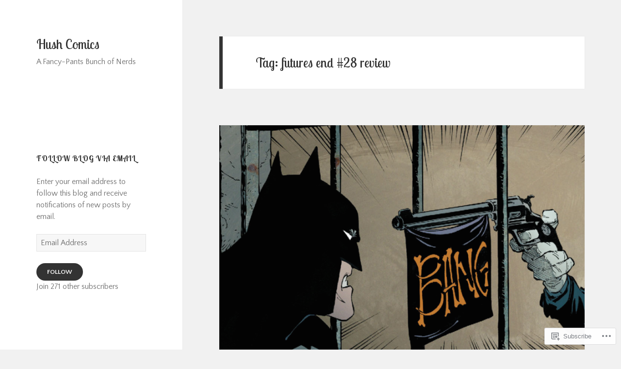

--- FILE ---
content_type: text/html; charset=UTF-8
request_url: https://hushcomics1.wordpress.com/tag/futures-end-28-review/
body_size: 35826
content:
<!DOCTYPE html>
<html lang="en" class="no-js">
<head>
	<meta charset="UTF-8">
	<meta name="viewport" content="width=device-width, initial-scale=1.0">
	<link rel="profile" href="https://gmpg.org/xfn/11">
	<link rel="pingback" href="https://hushcomics1.wordpress.com/xmlrpc.php">
	<script>(function(html){html.className = html.className.replace(/\bno-js\b/,'js')})(document.documentElement);</script>
<title>futures end #28 review &#8211; Hush Comics</title>
<script type="text/javascript">
  WebFontConfig = {"google":{"families":["Lobster+Two:r,i,b,bi:latin,latin-ext","Quattrocento+Sans:r,i,b,bi:latin,latin-ext"]},"api_url":"https:\/\/fonts-api.wp.com\/css"};
  (function() {
    var wf = document.createElement('script');
    wf.src = '/wp-content/plugins/custom-fonts/js/webfont.js';
    wf.type = 'text/javascript';
    wf.async = 'true';
    var s = document.getElementsByTagName('script')[0];
    s.parentNode.insertBefore(wf, s);
	})();
</script><style id="jetpack-custom-fonts-css">.wf-active body, .wf-active button, .wf-active input, .wf-active select, .wf-active textarea{font-family:"Quattrocento Sans",sans-serif}.wf-active blockquote cite, .wf-active blockquote small{font-family:"Quattrocento Sans",sans-serif}.wf-active ::-webkit-input-placeholder{font-family:"Quattrocento Sans",sans-serif}.wf-active :-moz-placeholder{font-family:"Quattrocento Sans",sans-serif}.wf-active ::-moz-placeholder{font-family:"Quattrocento Sans",sans-serif}.wf-active :-ms-input-placeholder{font-family:"Quattrocento Sans",sans-serif}.wf-active button, .wf-active input[type="button"], .wf-active input[type="reset"], .wf-active input[type="submit"]{font-family:"Quattrocento Sans",sans-serif}.wf-active .post-password-form label{font-family:"Quattrocento Sans",sans-serif}.wf-active .main-navigation .menu-item-description{font-family:"Quattrocento Sans",sans-serif}.wf-active .post-navigation .meta-nav{font-family:"Quattrocento Sans",sans-serif}.wf-active .post-navigation .post-title{font-family:"Quattrocento Sans",sans-serif}.wf-active .pagination{font-family:"Quattrocento Sans",sans-serif}.wf-active .comment-navigation, .wf-active .image-navigation{font-family:"Quattrocento Sans",sans-serif}.wf-active .site .skip-link{font-family:"Quattrocento Sans",sans-serif}.wf-active .logged-in .site .skip-link{font-family:"Quattrocento Sans",sans-serif}.wf-active .site-description{font-family:"Quattrocento Sans",sans-serif}.wf-active .widget_calendar caption{font-family:"Quattrocento Sans",sans-serif}.wf-active .widget_rss .rss-date, .wf-active .widget_rss cite{font-family:"Quattrocento Sans",sans-serif}.wf-active .author-heading{font-family:"Quattrocento Sans",sans-serif}.wf-active .entry-footer{font-family:"Quattrocento Sans",sans-serif}.wf-active .page-links{font-family:"Quattrocento Sans",sans-serif}.wf-active .entry-caption{font-family:"Quattrocento Sans",sans-serif}.wf-active .comment-metadata, .wf-active .pingback .edit-link{font-family:"Quattrocento Sans",sans-serif}.wf-active .comment-list .reply a{font-family:"Quattrocento Sans",sans-serif}.wf-active .comment-form label{font-family:"Quattrocento Sans",sans-serif}.wf-active .comment-awaiting-moderation, .wf-active .comment-notes, .wf-active .form-allowed-tags, .wf-active .logged-in-as{font-family:"Quattrocento Sans",sans-serif}.wf-active .no-comments{font-family:"Quattrocento Sans",sans-serif}.wf-active .wp-caption-text{font-family:"Quattrocento Sans",sans-serif}.wf-active .gallery-caption{font-family:"Quattrocento Sans",sans-serif}.wf-active h1, .wf-active h2:not(.site-description), .wf-active h3, .wf-active h4, .wf-active h5, .wf-active h6{font-family:"Lobster Two",sans-serif;font-weight:700;font-style:normal}.wf-active .site-title{font-family:"Lobster Two",sans-serif;font-weight:700;font-style:normal}.wf-active .widget-title{font-family:"Lobster Two",sans-serif;font-style:normal;font-weight:normal}.wf-active .entry-title{font-style:normal;font-weight:normal}.wf-active .comment-content h1, .wf-active .entry-content h1, .wf-active .entry-summary h1, .wf-active .page-content h1{font-style:normal;font-weight:normal}.wf-active .comment-content h2, .wf-active .entry-content h2, .wf-active .entry-summary h2, .wf-active .page-content h2{font-style:normal;font-weight:normal}.wf-active .comment-content h3, .wf-active .entry-content h3, .wf-active .entry-summary h3, .wf-active .page-content h3{font-style:normal;font-weight:normal}.wf-active .comment-content h4, .wf-active .comment-content h5, .wf-active .comment-content h6, .wf-active .entry-content h4, .wf-active .entry-content h5, .wf-active .entry-content h6, .wf-active .entry-summary h4, .wf-active .entry-summary h5, .wf-active .entry-summary h6, .wf-active .page-content h4, .wf-active .page-content h5, .wf-active .page-content h6{font-style:normal;font-weight:normal}.wf-active .page-title{font-family:"Lobster Two",sans-serif;font-style:normal;font-weight:normal}.wf-active .format-aside .entry-title, .wf-active .format-audio .entry-title, .wf-active .format-chat .entry-title, .wf-active .format-gallery .entry-title, .wf-active .format-image .entry-title, .wf-active .format-link .entry-title, .wf-active .format-quote .entry-title, .wf-active .format-status .entry-title, .wf-active .format-video .entry-title{font-style:normal;font-weight:normal}.wf-active .comment-reply-title, .wf-active .comments-title{font-family:"Lobster Two",sans-serif;font-style:normal;font-weight:normal}@media screen and (min-width: 38.75em){.wf-active .site-title{font-style:normal;font-weight:normal}}@media screen and (min-width: 46.25em){.wf-active .site-title{font-style:normal;font-weight:normal}}@media screen and (min-width: 46.25em){.wf-active .widget-title{font-style:normal;font-weight:normal}}@media screen and (min-width: 46.25em){.wf-active .entry-title{font-style:normal;font-weight:normal}}@media screen and (min-width: 46.25em){.wf-active .entry-content h1, .wf-active .entry-summary h1, .wf-active .page-content h1, .wf-active .comment-content h1{font-style:normal;font-weight:normal}}@media screen and (min-width: 46.25em){.wf-active .entry-content h2, .wf-active .entry-summary h2, .wf-active .page-content h2, .wf-active .comment-content h2{font-style:normal;font-weight:normal}}@media screen and (min-width: 46.25em){.wf-active .entry-content h3, .wf-active .entry-summary h3, .wf-active .page-content h3, .wf-active .comment-content h3{font-style:normal;font-weight:normal}}@media screen and (min-width: 46.25em){.wf-active .entry-content h4, .wf-active .entry-summary h4, .wf-active .page-content h4, .wf-active .comment-content h4{font-style:normal;font-weight:normal}}@media screen and (min-width: 46.25em){.wf-active .entry-content h5, .wf-active .entry-content h6, .wf-active .entry-summary h5, .wf-active .entry-summary h6, .wf-active .page-content h5, .wf-active .page-content h6, .wf-active .comment-content h5, .wf-active .comment-content h6{font-style:normal;font-weight:normal}}@media screen and (min-width: 46.25em){.wf-active .page-title, .wf-active .comments-title, .wf-active .comment-reply-title, .wf-active .post-navigation .post-title{font-style:normal;font-weight:normal}}@media screen and (min-width: 46.25em){.wf-active .format-aside .entry-title, .wf-active .format-image .entry-title, .wf-active .format-video .entry-title, .wf-active .format-quote .entry-title, .wf-active .format-gallery .entry-title, .wf-active .format-status .entry-title, .wf-active .format-link .entry-title, .wf-active .format-audio .entry-title, .wf-active .format-chat .entry-title{font-style:normal;font-weight:normal}}@media screen and (min-width: 55em){.wf-active .site-title{font-style:normal;font-weight:normal}}@media screen and (min-width: 55em){.wf-active .widget-title{font-style:normal;font-weight:normal}}@media screen and (min-width: 55em){.wf-active .entry-title{font-style:normal;font-weight:normal}}@media screen and (min-width: 55em){.wf-active .entry-content h1, .wf-active .entry-summary h1, .wf-active .page-content h1, .wf-active .comment-content h1{font-style:normal;font-weight:normal}}@media screen and (min-width: 55em){.wf-active .entry-content h2, .wf-active .entry-summary h2, .wf-active .page-content h2, .wf-active .comment-content h2{font-style:normal;font-weight:normal}}@media screen and (min-width: 55em){.wf-active .entry-content h3, .wf-active .entry-summary h3, .wf-active .page-content h3, .wf-active .comment-content h3{font-style:normal;font-weight:normal}}@media screen and (min-width: 55em){.wf-active .entry-content h4, .wf-active .entry-summary h4, .wf-active .page-content h4, .wf-active .comment-content h4{font-style:normal;font-weight:normal}}@media screen and (min-width: 55em){.wf-active .entry-content h5, .wf-active .entry-content h6, .wf-active .entry-summary h5, .wf-active .entry-summary h6, .wf-active .page-content h5, .wf-active .page-content h6, .wf-active .comment-content h5, .wf-active .comment-content h6{font-style:normal;font-weight:normal}}@media screen and (min-width: 55em){.wf-active .page-title, .wf-active .comments-title, .wf-active .comment-reply-title, .wf-active .post-navigation .post-title{font-style:normal;font-weight:normal}}@media screen and (min-width: 55em){.wf-active .format-aside .entry-title, .wf-active .format-image .entry-title, .wf-active .format-video .entry-title, .wf-active .format-quote .entry-title, .wf-active .format-gallery .entry-title, .wf-active .format-status .entry-title, .wf-active .format-link .entry-title, .wf-active .format-audio .entry-title, .wf-active .format-chat .entry-title{font-style:normal;font-weight:normal}}@media screen and (min-width: 59.6875em){.wf-active .site-title{font-style:normal;font-weight:normal}}@media screen and (min-width: 59.6875em){.wf-active .widget-title{font-style:normal;font-weight:normal}}@media screen and (min-width: 59.6875em){.wf-active .entry-title{font-style:normal;font-weight:normal}}@media screen and (min-width: 59.6875em){.wf-active .entry-content h1, .wf-active .entry-summary h1, .wf-active .page-content h1, .wf-active .comment-content h1{font-style:normal;font-weight:normal}}@media screen and (min-width: 59.6875em){.wf-active .entry-content h2, .wf-active .entry-summary h2, .wf-active .page-content h2, .wf-active .comment-content h2{font-style:normal;font-weight:normal}}@media screen and (min-width: 59.6875em){.wf-active .entry-content h3, .wf-active .entry-summary h3, .wf-active .page-content h3, .wf-active .comment-content h3{font-style:normal;font-weight:normal}}@media screen and (min-width: 59.6875em){.wf-active .entry-content h4, .wf-active .entry-summary h4, .wf-active .page-content h4, .wf-active .comment-content h4{font-style:normal;font-weight:normal}}@media screen and (min-width: 59.6875em){.wf-active .entry-content h5, .wf-active .entry-content h6, .wf-active .entry-summary h5, .wf-active .entry-summary h6, .wf-active .page-content h5, .wf-active .page-content h6, .wf-active .comment-content h5, .wf-active .comment-content h6{font-style:normal;font-weight:normal}}@media screen and (min-width: 59.6875em){.wf-active .page-title, .wf-active .comments-title, .wf-active .comment-reply-title, .wf-active .post-navigation .post-title{font-style:normal;font-weight:normal}}@media screen and (min-width: 59.6875em){.wf-active .format-aside .entry-title, .wf-active .format-image .entry-title, .wf-active .format-video .entry-title, .wf-active .format-quote .entry-title, .wf-active .format-gallery .entry-title, .wf-active .format-status .entry-title, .wf-active .format-link .entry-title, .wf-active .format-audio .entry-title, .wf-active .format-chat .entry-title{font-style:normal;font-weight:normal}}@media screen and (min-width: 68.75em){.wf-active .site-title{font-style:normal;font-weight:normal}}@media screen and (min-width: 68.75em){.wf-active .widget-title{font-style:normal;font-weight:normal}}@media screen and (min-width: 68.75em){.wf-active .entry-title{font-style:normal;font-weight:normal}}@media screen and (min-width: 68.75em){.wf-active .entry-content h1, .wf-active .entry-summary h1, .wf-active .page-content h1, .wf-active .comment-content h1{font-style:normal;font-weight:normal}}@media screen and (min-width: 68.75em){.wf-active .entry-content h2, .wf-active .entry-summary h2, .wf-active .page-content h2, .wf-active .comment-content h2{font-style:normal;font-weight:normal}}@media screen and (min-width: 68.75em){.wf-active .entry-content h3, .wf-active .entry-summary h3, .wf-active .page-content h3, .wf-active .comment-content h3{font-style:normal;font-weight:normal}}@media screen and (min-width: 68.75em){.wf-active .entry-content h4, .wf-active .entry-summary h4, .wf-active .page-content h4, .wf-active .comment-content h4{font-style:normal;font-weight:normal}}@media screen and (min-width: 68.75em){.wf-active .entry-content h5, .wf-active .entry-content h6, .wf-active .entry-summary h5, .wf-active .entry-summary h6, .wf-active .page-content h5, .wf-active .page-content h6, .wf-active .comment-content h5, .wf-active .comment-content h6{font-style:normal;font-weight:normal}}@media screen and (min-width: 68.75em){.wf-active .page-title, .wf-active .comments-title, .wf-active .comment-reply-title, .wf-active .post-navigation .post-title{font-style:normal;font-weight:normal}}@media screen and (min-width: 68.75em){.wf-active .format-aside .entry-title, .wf-active .format-image .entry-title, .wf-active .format-video .entry-title, .wf-active .format-quote .entry-title, .wf-active .format-gallery .entry-title, .wf-active .format-status .entry-title, .wf-active .format-link .entry-title, .wf-active .format-audio .entry-title, .wf-active .format-chat .entry-title{font-style:normal;font-weight:normal}}@media screen and (min-width: 77.5em){.wf-active .site-title{font-style:normal;font-weight:normal}}@media screen and (min-width: 77.5em){.wf-active .widget-title{font-style:normal;font-weight:normal}}@media screen and (min-width: 77.5em){.wf-active .entry-title{font-style:normal;font-weight:normal}}@media screen and (min-width: 77.5em){.wf-active .entry-content h1, .wf-active .entry-summary h1, .wf-active .page-content h1, .wf-active .comment-content h1{font-style:normal;font-weight:normal}}@media screen and (min-width: 77.5em){.wf-active .entry-content h2, .wf-active .entry-summary h2, .wf-active .page-content h2, .wf-active .comment-content h2{font-style:normal;font-weight:normal}}@media screen and (min-width: 77.5em){.wf-active .entry-content h3, .wf-active .entry-summary h3, .wf-active .page-content h3, .wf-active .comment-content h3{font-style:normal;font-weight:normal}}@media screen and (min-width: 77.5em){.wf-active .entry-content h4, .wf-active .entry-summary h4, .wf-active .page-content h4, .wf-active .comment-content h4{font-style:normal;font-weight:normal}}@media screen and (min-width: 77.5em){.wf-active .entry-content h5, .wf-active .entry-content h6, .wf-active .entry-summary h5, .wf-active .entry-summary h6, .wf-active .page-content h5, .wf-active .page-content h6, .wf-active .comment-content h5, .wf-active .comment-content h6{font-style:normal;font-weight:normal}}@media screen and (min-width: 77.5em){.wf-active .page-title, .wf-active .comments-title, .wf-active .comment-reply-title, .wf-active .post-navigation .post-title{font-style:normal;font-weight:normal}}@media screen and (min-width: 77.5em){.wf-active .format-aside .entry-title, .wf-active .format-image .entry-title, .wf-active .format-video .entry-title, .wf-active .format-quote .entry-title, .wf-active .format-gallery .entry-title, .wf-active .format-status .entry-title, .wf-active .format-link .entry-title, .wf-active .format-audio .entry-title, .wf-active .format-chat .entry-title{font-style:normal;font-weight:normal}}</style>
<meta name='robots' content='max-image-preview:large' />
<meta name="google-site-verification" content="-g-2Yl6hIxwCE74gOW51opVdH5wBSKMFCDi4Kx3Fy9A" />
<link rel='dns-prefetch' href='//s0.wp.com' />
<link rel="alternate" type="application/rss+xml" title="Hush Comics &raquo; Feed" href="https://hushcomics1.wordpress.com/feed/" />
<link rel="alternate" type="application/rss+xml" title="Hush Comics &raquo; Comments Feed" href="https://hushcomics1.wordpress.com/comments/feed/" />
<link rel="alternate" type="application/rss+xml" title="Hush Comics &raquo; futures end #28 review Tag Feed" href="https://hushcomics1.wordpress.com/tag/futures-end-28-review/feed/" />
	<script type="text/javascript">
		/* <![CDATA[ */
		function addLoadEvent(func) {
			var oldonload = window.onload;
			if (typeof window.onload != 'function') {
				window.onload = func;
			} else {
				window.onload = function () {
					oldonload();
					func();
				}
			}
		}
		/* ]]> */
	</script>
	<link crossorigin='anonymous' rel='stylesheet' id='all-css-0-1' href='/_static/??/wp-content/mu-plugins/jetpack-plugin/sun/modules/theme-tools/compat/twentyfifteen.css,/wp-content/mu-plugins/likes/jetpack-likes.css?m=1753279645j&cssminify=yes' type='text/css' media='all' />
<style id='wp-emoji-styles-inline-css'>

	img.wp-smiley, img.emoji {
		display: inline !important;
		border: none !important;
		box-shadow: none !important;
		height: 1em !important;
		width: 1em !important;
		margin: 0 0.07em !important;
		vertical-align: -0.1em !important;
		background: none !important;
		padding: 0 !important;
	}
/*# sourceURL=wp-emoji-styles-inline-css */
</style>
<link crossorigin='anonymous' rel='stylesheet' id='all-css-2-1' href='/wp-content/plugins/gutenberg-core/v22.2.0/build/styles/block-library/style.css?m=1764855221i&cssminify=yes' type='text/css' media='all' />
<style id='wp-block-library-inline-css'>
.has-text-align-justify {
	text-align:justify;
}
.has-text-align-justify{text-align:justify;}

/*# sourceURL=wp-block-library-inline-css */
</style><style id='global-styles-inline-css'>
:root{--wp--preset--aspect-ratio--square: 1;--wp--preset--aspect-ratio--4-3: 4/3;--wp--preset--aspect-ratio--3-4: 3/4;--wp--preset--aspect-ratio--3-2: 3/2;--wp--preset--aspect-ratio--2-3: 2/3;--wp--preset--aspect-ratio--16-9: 16/9;--wp--preset--aspect-ratio--9-16: 9/16;--wp--preset--color--black: #000000;--wp--preset--color--cyan-bluish-gray: #abb8c3;--wp--preset--color--white: #fff;--wp--preset--color--pale-pink: #f78da7;--wp--preset--color--vivid-red: #cf2e2e;--wp--preset--color--luminous-vivid-orange: #ff6900;--wp--preset--color--luminous-vivid-amber: #fcb900;--wp--preset--color--light-green-cyan: #7bdcb5;--wp--preset--color--vivid-green-cyan: #00d084;--wp--preset--color--pale-cyan-blue: #8ed1fc;--wp--preset--color--vivid-cyan-blue: #0693e3;--wp--preset--color--vivid-purple: #9b51e0;--wp--preset--color--dark-gray: #111;--wp--preset--color--light-gray: #f1f1f1;--wp--preset--color--yellow: #f4ca16;--wp--preset--color--dark-brown: #352712;--wp--preset--color--medium-pink: #e53b51;--wp--preset--color--light-pink: #ffe5d1;--wp--preset--color--dark-purple: #2e2256;--wp--preset--color--purple: #674970;--wp--preset--color--blue-gray: #22313f;--wp--preset--color--bright-blue: #55c3dc;--wp--preset--color--light-blue: #e9f2f9;--wp--preset--gradient--vivid-cyan-blue-to-vivid-purple: linear-gradient(135deg,rgb(6,147,227) 0%,rgb(155,81,224) 100%);--wp--preset--gradient--light-green-cyan-to-vivid-green-cyan: linear-gradient(135deg,rgb(122,220,180) 0%,rgb(0,208,130) 100%);--wp--preset--gradient--luminous-vivid-amber-to-luminous-vivid-orange: linear-gradient(135deg,rgb(252,185,0) 0%,rgb(255,105,0) 100%);--wp--preset--gradient--luminous-vivid-orange-to-vivid-red: linear-gradient(135deg,rgb(255,105,0) 0%,rgb(207,46,46) 100%);--wp--preset--gradient--very-light-gray-to-cyan-bluish-gray: linear-gradient(135deg,rgb(238,238,238) 0%,rgb(169,184,195) 100%);--wp--preset--gradient--cool-to-warm-spectrum: linear-gradient(135deg,rgb(74,234,220) 0%,rgb(151,120,209) 20%,rgb(207,42,186) 40%,rgb(238,44,130) 60%,rgb(251,105,98) 80%,rgb(254,248,76) 100%);--wp--preset--gradient--blush-light-purple: linear-gradient(135deg,rgb(255,206,236) 0%,rgb(152,150,240) 100%);--wp--preset--gradient--blush-bordeaux: linear-gradient(135deg,rgb(254,205,165) 0%,rgb(254,45,45) 50%,rgb(107,0,62) 100%);--wp--preset--gradient--luminous-dusk: linear-gradient(135deg,rgb(255,203,112) 0%,rgb(199,81,192) 50%,rgb(65,88,208) 100%);--wp--preset--gradient--pale-ocean: linear-gradient(135deg,rgb(255,245,203) 0%,rgb(182,227,212) 50%,rgb(51,167,181) 100%);--wp--preset--gradient--electric-grass: linear-gradient(135deg,rgb(202,248,128) 0%,rgb(113,206,126) 100%);--wp--preset--gradient--midnight: linear-gradient(135deg,rgb(2,3,129) 0%,rgb(40,116,252) 100%);--wp--preset--gradient--dark-gray-gradient-gradient: linear-gradient(90deg, rgba(17,17,17,1) 0%, rgba(42,42,42,1) 100%);--wp--preset--gradient--light-gray-gradient: linear-gradient(90deg, rgba(241,241,241,1) 0%, rgba(215,215,215,1) 100%);--wp--preset--gradient--white-gradient: linear-gradient(90deg, rgba(255,255,255,1) 0%, rgba(230,230,230,1) 100%);--wp--preset--gradient--yellow-gradient: linear-gradient(90deg, rgba(244,202,22,1) 0%, rgba(205,168,10,1) 100%);--wp--preset--gradient--dark-brown-gradient: linear-gradient(90deg, rgba(53,39,18,1) 0%, rgba(91,67,31,1) 100%);--wp--preset--gradient--medium-pink-gradient: linear-gradient(90deg, rgba(229,59,81,1) 0%, rgba(209,28,51,1) 100%);--wp--preset--gradient--light-pink-gradient: linear-gradient(90deg, rgba(255,229,209,1) 0%, rgba(255,200,158,1) 100%);--wp--preset--gradient--dark-purple-gradient: linear-gradient(90deg, rgba(46,34,86,1) 0%, rgba(66,48,123,1) 100%);--wp--preset--gradient--purple-gradient: linear-gradient(90deg, rgba(103,73,112,1) 0%, rgba(131,93,143,1) 100%);--wp--preset--gradient--blue-gray-gradient: linear-gradient(90deg, rgba(34,49,63,1) 0%, rgba(52,75,96,1) 100%);--wp--preset--gradient--bright-blue-gradient: linear-gradient(90deg, rgba(85,195,220,1) 0%, rgba(43,180,211,1) 100%);--wp--preset--gradient--light-blue-gradient: linear-gradient(90deg, rgba(233,242,249,1) 0%, rgba(193,218,238,1) 100%);--wp--preset--font-size--small: 13px;--wp--preset--font-size--medium: 20px;--wp--preset--font-size--large: 36px;--wp--preset--font-size--x-large: 42px;--wp--preset--font-family--albert-sans: 'Albert Sans', sans-serif;--wp--preset--font-family--alegreya: Alegreya, serif;--wp--preset--font-family--arvo: Arvo, serif;--wp--preset--font-family--bodoni-moda: 'Bodoni Moda', serif;--wp--preset--font-family--bricolage-grotesque: 'Bricolage Grotesque', sans-serif;--wp--preset--font-family--cabin: Cabin, sans-serif;--wp--preset--font-family--chivo: Chivo, sans-serif;--wp--preset--font-family--commissioner: Commissioner, sans-serif;--wp--preset--font-family--cormorant: Cormorant, serif;--wp--preset--font-family--courier-prime: 'Courier Prime', monospace;--wp--preset--font-family--crimson-pro: 'Crimson Pro', serif;--wp--preset--font-family--dm-mono: 'DM Mono', monospace;--wp--preset--font-family--dm-sans: 'DM Sans', sans-serif;--wp--preset--font-family--dm-serif-display: 'DM Serif Display', serif;--wp--preset--font-family--domine: Domine, serif;--wp--preset--font-family--eb-garamond: 'EB Garamond', serif;--wp--preset--font-family--epilogue: Epilogue, sans-serif;--wp--preset--font-family--fahkwang: Fahkwang, sans-serif;--wp--preset--font-family--figtree: Figtree, sans-serif;--wp--preset--font-family--fira-sans: 'Fira Sans', sans-serif;--wp--preset--font-family--fjalla-one: 'Fjalla One', sans-serif;--wp--preset--font-family--fraunces: Fraunces, serif;--wp--preset--font-family--gabarito: Gabarito, system-ui;--wp--preset--font-family--ibm-plex-mono: 'IBM Plex Mono', monospace;--wp--preset--font-family--ibm-plex-sans: 'IBM Plex Sans', sans-serif;--wp--preset--font-family--ibarra-real-nova: 'Ibarra Real Nova', serif;--wp--preset--font-family--instrument-serif: 'Instrument Serif', serif;--wp--preset--font-family--inter: Inter, sans-serif;--wp--preset--font-family--josefin-sans: 'Josefin Sans', sans-serif;--wp--preset--font-family--jost: Jost, sans-serif;--wp--preset--font-family--libre-baskerville: 'Libre Baskerville', serif;--wp--preset--font-family--libre-franklin: 'Libre Franklin', sans-serif;--wp--preset--font-family--literata: Literata, serif;--wp--preset--font-family--lora: Lora, serif;--wp--preset--font-family--merriweather: Merriweather, serif;--wp--preset--font-family--montserrat: Montserrat, sans-serif;--wp--preset--font-family--newsreader: Newsreader, serif;--wp--preset--font-family--noto-sans-mono: 'Noto Sans Mono', sans-serif;--wp--preset--font-family--nunito: Nunito, sans-serif;--wp--preset--font-family--open-sans: 'Open Sans', sans-serif;--wp--preset--font-family--overpass: Overpass, sans-serif;--wp--preset--font-family--pt-serif: 'PT Serif', serif;--wp--preset--font-family--petrona: Petrona, serif;--wp--preset--font-family--piazzolla: Piazzolla, serif;--wp--preset--font-family--playfair-display: 'Playfair Display', serif;--wp--preset--font-family--plus-jakarta-sans: 'Plus Jakarta Sans', sans-serif;--wp--preset--font-family--poppins: Poppins, sans-serif;--wp--preset--font-family--raleway: Raleway, sans-serif;--wp--preset--font-family--roboto: Roboto, sans-serif;--wp--preset--font-family--roboto-slab: 'Roboto Slab', serif;--wp--preset--font-family--rubik: Rubik, sans-serif;--wp--preset--font-family--rufina: Rufina, serif;--wp--preset--font-family--sora: Sora, sans-serif;--wp--preset--font-family--source-sans-3: 'Source Sans 3', sans-serif;--wp--preset--font-family--source-serif-4: 'Source Serif 4', serif;--wp--preset--font-family--space-mono: 'Space Mono', monospace;--wp--preset--font-family--syne: Syne, sans-serif;--wp--preset--font-family--texturina: Texturina, serif;--wp--preset--font-family--urbanist: Urbanist, sans-serif;--wp--preset--font-family--work-sans: 'Work Sans', sans-serif;--wp--preset--spacing--20: 0.44rem;--wp--preset--spacing--30: 0.67rem;--wp--preset--spacing--40: 1rem;--wp--preset--spacing--50: 1.5rem;--wp--preset--spacing--60: 2.25rem;--wp--preset--spacing--70: 3.38rem;--wp--preset--spacing--80: 5.06rem;--wp--preset--shadow--natural: 6px 6px 9px rgba(0, 0, 0, 0.2);--wp--preset--shadow--deep: 12px 12px 50px rgba(0, 0, 0, 0.4);--wp--preset--shadow--sharp: 6px 6px 0px rgba(0, 0, 0, 0.2);--wp--preset--shadow--outlined: 6px 6px 0px -3px rgb(255, 255, 255), 6px 6px rgb(0, 0, 0);--wp--preset--shadow--crisp: 6px 6px 0px rgb(0, 0, 0);}:where(.is-layout-flex){gap: 0.5em;}:where(.is-layout-grid){gap: 0.5em;}body .is-layout-flex{display: flex;}.is-layout-flex{flex-wrap: wrap;align-items: center;}.is-layout-flex > :is(*, div){margin: 0;}body .is-layout-grid{display: grid;}.is-layout-grid > :is(*, div){margin: 0;}:where(.wp-block-columns.is-layout-flex){gap: 2em;}:where(.wp-block-columns.is-layout-grid){gap: 2em;}:where(.wp-block-post-template.is-layout-flex){gap: 1.25em;}:where(.wp-block-post-template.is-layout-grid){gap: 1.25em;}.has-black-color{color: var(--wp--preset--color--black) !important;}.has-cyan-bluish-gray-color{color: var(--wp--preset--color--cyan-bluish-gray) !important;}.has-white-color{color: var(--wp--preset--color--white) !important;}.has-pale-pink-color{color: var(--wp--preset--color--pale-pink) !important;}.has-vivid-red-color{color: var(--wp--preset--color--vivid-red) !important;}.has-luminous-vivid-orange-color{color: var(--wp--preset--color--luminous-vivid-orange) !important;}.has-luminous-vivid-amber-color{color: var(--wp--preset--color--luminous-vivid-amber) !important;}.has-light-green-cyan-color{color: var(--wp--preset--color--light-green-cyan) !important;}.has-vivid-green-cyan-color{color: var(--wp--preset--color--vivid-green-cyan) !important;}.has-pale-cyan-blue-color{color: var(--wp--preset--color--pale-cyan-blue) !important;}.has-vivid-cyan-blue-color{color: var(--wp--preset--color--vivid-cyan-blue) !important;}.has-vivid-purple-color{color: var(--wp--preset--color--vivid-purple) !important;}.has-black-background-color{background-color: var(--wp--preset--color--black) !important;}.has-cyan-bluish-gray-background-color{background-color: var(--wp--preset--color--cyan-bluish-gray) !important;}.has-white-background-color{background-color: var(--wp--preset--color--white) !important;}.has-pale-pink-background-color{background-color: var(--wp--preset--color--pale-pink) !important;}.has-vivid-red-background-color{background-color: var(--wp--preset--color--vivid-red) !important;}.has-luminous-vivid-orange-background-color{background-color: var(--wp--preset--color--luminous-vivid-orange) !important;}.has-luminous-vivid-amber-background-color{background-color: var(--wp--preset--color--luminous-vivid-amber) !important;}.has-light-green-cyan-background-color{background-color: var(--wp--preset--color--light-green-cyan) !important;}.has-vivid-green-cyan-background-color{background-color: var(--wp--preset--color--vivid-green-cyan) !important;}.has-pale-cyan-blue-background-color{background-color: var(--wp--preset--color--pale-cyan-blue) !important;}.has-vivid-cyan-blue-background-color{background-color: var(--wp--preset--color--vivid-cyan-blue) !important;}.has-vivid-purple-background-color{background-color: var(--wp--preset--color--vivid-purple) !important;}.has-black-border-color{border-color: var(--wp--preset--color--black) !important;}.has-cyan-bluish-gray-border-color{border-color: var(--wp--preset--color--cyan-bluish-gray) !important;}.has-white-border-color{border-color: var(--wp--preset--color--white) !important;}.has-pale-pink-border-color{border-color: var(--wp--preset--color--pale-pink) !important;}.has-vivid-red-border-color{border-color: var(--wp--preset--color--vivid-red) !important;}.has-luminous-vivid-orange-border-color{border-color: var(--wp--preset--color--luminous-vivid-orange) !important;}.has-luminous-vivid-amber-border-color{border-color: var(--wp--preset--color--luminous-vivid-amber) !important;}.has-light-green-cyan-border-color{border-color: var(--wp--preset--color--light-green-cyan) !important;}.has-vivid-green-cyan-border-color{border-color: var(--wp--preset--color--vivid-green-cyan) !important;}.has-pale-cyan-blue-border-color{border-color: var(--wp--preset--color--pale-cyan-blue) !important;}.has-vivid-cyan-blue-border-color{border-color: var(--wp--preset--color--vivid-cyan-blue) !important;}.has-vivid-purple-border-color{border-color: var(--wp--preset--color--vivid-purple) !important;}.has-vivid-cyan-blue-to-vivid-purple-gradient-background{background: var(--wp--preset--gradient--vivid-cyan-blue-to-vivid-purple) !important;}.has-light-green-cyan-to-vivid-green-cyan-gradient-background{background: var(--wp--preset--gradient--light-green-cyan-to-vivid-green-cyan) !important;}.has-luminous-vivid-amber-to-luminous-vivid-orange-gradient-background{background: var(--wp--preset--gradient--luminous-vivid-amber-to-luminous-vivid-orange) !important;}.has-luminous-vivid-orange-to-vivid-red-gradient-background{background: var(--wp--preset--gradient--luminous-vivid-orange-to-vivid-red) !important;}.has-very-light-gray-to-cyan-bluish-gray-gradient-background{background: var(--wp--preset--gradient--very-light-gray-to-cyan-bluish-gray) !important;}.has-cool-to-warm-spectrum-gradient-background{background: var(--wp--preset--gradient--cool-to-warm-spectrum) !important;}.has-blush-light-purple-gradient-background{background: var(--wp--preset--gradient--blush-light-purple) !important;}.has-blush-bordeaux-gradient-background{background: var(--wp--preset--gradient--blush-bordeaux) !important;}.has-luminous-dusk-gradient-background{background: var(--wp--preset--gradient--luminous-dusk) !important;}.has-pale-ocean-gradient-background{background: var(--wp--preset--gradient--pale-ocean) !important;}.has-electric-grass-gradient-background{background: var(--wp--preset--gradient--electric-grass) !important;}.has-midnight-gradient-background{background: var(--wp--preset--gradient--midnight) !important;}.has-small-font-size{font-size: var(--wp--preset--font-size--small) !important;}.has-medium-font-size{font-size: var(--wp--preset--font-size--medium) !important;}.has-large-font-size{font-size: var(--wp--preset--font-size--large) !important;}.has-x-large-font-size{font-size: var(--wp--preset--font-size--x-large) !important;}.has-albert-sans-font-family{font-family: var(--wp--preset--font-family--albert-sans) !important;}.has-alegreya-font-family{font-family: var(--wp--preset--font-family--alegreya) !important;}.has-arvo-font-family{font-family: var(--wp--preset--font-family--arvo) !important;}.has-bodoni-moda-font-family{font-family: var(--wp--preset--font-family--bodoni-moda) !important;}.has-bricolage-grotesque-font-family{font-family: var(--wp--preset--font-family--bricolage-grotesque) !important;}.has-cabin-font-family{font-family: var(--wp--preset--font-family--cabin) !important;}.has-chivo-font-family{font-family: var(--wp--preset--font-family--chivo) !important;}.has-commissioner-font-family{font-family: var(--wp--preset--font-family--commissioner) !important;}.has-cormorant-font-family{font-family: var(--wp--preset--font-family--cormorant) !important;}.has-courier-prime-font-family{font-family: var(--wp--preset--font-family--courier-prime) !important;}.has-crimson-pro-font-family{font-family: var(--wp--preset--font-family--crimson-pro) !important;}.has-dm-mono-font-family{font-family: var(--wp--preset--font-family--dm-mono) !important;}.has-dm-sans-font-family{font-family: var(--wp--preset--font-family--dm-sans) !important;}.has-dm-serif-display-font-family{font-family: var(--wp--preset--font-family--dm-serif-display) !important;}.has-domine-font-family{font-family: var(--wp--preset--font-family--domine) !important;}.has-eb-garamond-font-family{font-family: var(--wp--preset--font-family--eb-garamond) !important;}.has-epilogue-font-family{font-family: var(--wp--preset--font-family--epilogue) !important;}.has-fahkwang-font-family{font-family: var(--wp--preset--font-family--fahkwang) !important;}.has-figtree-font-family{font-family: var(--wp--preset--font-family--figtree) !important;}.has-fira-sans-font-family{font-family: var(--wp--preset--font-family--fira-sans) !important;}.has-fjalla-one-font-family{font-family: var(--wp--preset--font-family--fjalla-one) !important;}.has-fraunces-font-family{font-family: var(--wp--preset--font-family--fraunces) !important;}.has-gabarito-font-family{font-family: var(--wp--preset--font-family--gabarito) !important;}.has-ibm-plex-mono-font-family{font-family: var(--wp--preset--font-family--ibm-plex-mono) !important;}.has-ibm-plex-sans-font-family{font-family: var(--wp--preset--font-family--ibm-plex-sans) !important;}.has-ibarra-real-nova-font-family{font-family: var(--wp--preset--font-family--ibarra-real-nova) !important;}.has-instrument-serif-font-family{font-family: var(--wp--preset--font-family--instrument-serif) !important;}.has-inter-font-family{font-family: var(--wp--preset--font-family--inter) !important;}.has-josefin-sans-font-family{font-family: var(--wp--preset--font-family--josefin-sans) !important;}.has-jost-font-family{font-family: var(--wp--preset--font-family--jost) !important;}.has-libre-baskerville-font-family{font-family: var(--wp--preset--font-family--libre-baskerville) !important;}.has-libre-franklin-font-family{font-family: var(--wp--preset--font-family--libre-franklin) !important;}.has-literata-font-family{font-family: var(--wp--preset--font-family--literata) !important;}.has-lora-font-family{font-family: var(--wp--preset--font-family--lora) !important;}.has-merriweather-font-family{font-family: var(--wp--preset--font-family--merriweather) !important;}.has-montserrat-font-family{font-family: var(--wp--preset--font-family--montserrat) !important;}.has-newsreader-font-family{font-family: var(--wp--preset--font-family--newsreader) !important;}.has-noto-sans-mono-font-family{font-family: var(--wp--preset--font-family--noto-sans-mono) !important;}.has-nunito-font-family{font-family: var(--wp--preset--font-family--nunito) !important;}.has-open-sans-font-family{font-family: var(--wp--preset--font-family--open-sans) !important;}.has-overpass-font-family{font-family: var(--wp--preset--font-family--overpass) !important;}.has-pt-serif-font-family{font-family: var(--wp--preset--font-family--pt-serif) !important;}.has-petrona-font-family{font-family: var(--wp--preset--font-family--petrona) !important;}.has-piazzolla-font-family{font-family: var(--wp--preset--font-family--piazzolla) !important;}.has-playfair-display-font-family{font-family: var(--wp--preset--font-family--playfair-display) !important;}.has-plus-jakarta-sans-font-family{font-family: var(--wp--preset--font-family--plus-jakarta-sans) !important;}.has-poppins-font-family{font-family: var(--wp--preset--font-family--poppins) !important;}.has-raleway-font-family{font-family: var(--wp--preset--font-family--raleway) !important;}.has-roboto-font-family{font-family: var(--wp--preset--font-family--roboto) !important;}.has-roboto-slab-font-family{font-family: var(--wp--preset--font-family--roboto-slab) !important;}.has-rubik-font-family{font-family: var(--wp--preset--font-family--rubik) !important;}.has-rufina-font-family{font-family: var(--wp--preset--font-family--rufina) !important;}.has-sora-font-family{font-family: var(--wp--preset--font-family--sora) !important;}.has-source-sans-3-font-family{font-family: var(--wp--preset--font-family--source-sans-3) !important;}.has-source-serif-4-font-family{font-family: var(--wp--preset--font-family--source-serif-4) !important;}.has-space-mono-font-family{font-family: var(--wp--preset--font-family--space-mono) !important;}.has-syne-font-family{font-family: var(--wp--preset--font-family--syne) !important;}.has-texturina-font-family{font-family: var(--wp--preset--font-family--texturina) !important;}.has-urbanist-font-family{font-family: var(--wp--preset--font-family--urbanist) !important;}.has-work-sans-font-family{font-family: var(--wp--preset--font-family--work-sans) !important;}
/*# sourceURL=global-styles-inline-css */
</style>

<style id='classic-theme-styles-inline-css'>
/*! This file is auto-generated */
.wp-block-button__link{color:#fff;background-color:#32373c;border-radius:9999px;box-shadow:none;text-decoration:none;padding:calc(.667em + 2px) calc(1.333em + 2px);font-size:1.125em}.wp-block-file__button{background:#32373c;color:#fff;text-decoration:none}
/*# sourceURL=/wp-includes/css/classic-themes.min.css */
</style>
<link crossorigin='anonymous' rel='stylesheet' id='all-css-4-1' href='/_static/??-eJyVkd1OwzAMhV8I1+rYGFwgHmVKOydky59il2pvj9siBmJUcBPlWOc7dhwcC/Q5CSXBEgbnE2Ofu5D7M+OmaR+bFtjHEggqvTVbPHqWTwewXAI1PfMdfgmKA1yzKmk9FiOTI9LRGwoU1baGjUUZ6LpSiRn0jH6IIK8K8g9uKWMZOpRRCxfrrRAlNMwkjFZ9jClLBjaJpyYMi6Tq7aJ90jjOwYhZG+xEUkx//tDIQ8KDougoadYUcfv696Fvr/RXuxpx+Yz/MXMbmPe89t5KGu706mbqKtcgRxl0JCM+p28CbDC+TuhLfG73u/vN/ulhuzu9AxSr9BU=&cssminify=yes' type='text/css' media='all' />
<style id='jetpack-global-styles-frontend-style-inline-css'>
:root { --font-headings: unset; --font-base: unset; --font-headings-default: -apple-system,BlinkMacSystemFont,"Segoe UI",Roboto,Oxygen-Sans,Ubuntu,Cantarell,"Helvetica Neue",sans-serif; --font-base-default: -apple-system,BlinkMacSystemFont,"Segoe UI",Roboto,Oxygen-Sans,Ubuntu,Cantarell,"Helvetica Neue",sans-serif;}
/*# sourceURL=jetpack-global-styles-frontend-style-inline-css */
</style>
<link crossorigin='anonymous' rel='stylesheet' id='all-css-6-1' href='/_static/??-eJyNjcsKAjEMRX/IGtQZBxfip0hMS9sxTYppGfx7H7gRN+7ugcs5sFRHKi1Ig9Jd5R6zGMyhVaTrh8G6QFHfORhYwlvw6P39PbPENZmt4G/ROQuBKWVkxxrVvuBH1lIoz2waILJekF+HUzlupnG3nQ77YZwfuRJIaQ==&cssminify=yes' type='text/css' media='all' />
<script id="wpcom-actionbar-placeholder-js-extra">
var actionbardata = {"siteID":"36877054","postID":"0","siteURL":"https://hushcomics1.wordpress.com","xhrURL":"https://hushcomics1.wordpress.com/wp-admin/admin-ajax.php","nonce":"40de9bb5a6","isLoggedIn":"","statusMessage":"","subsEmailDefault":"instantly","proxyScriptUrl":"https://s0.wp.com/wp-content/js/wpcom-proxy-request.js?m=1513050504i&amp;ver=20211021","i18n":{"followedText":"New posts from this site will now appear in your \u003Ca href=\"https://wordpress.com/reader\"\u003EReader\u003C/a\u003E","foldBar":"Collapse this bar","unfoldBar":"Expand this bar","shortLinkCopied":"Shortlink copied to clipboard."}};
//# sourceURL=wpcom-actionbar-placeholder-js-extra
</script>
<script id="jetpack-mu-wpcom-settings-js-before">
var JETPACK_MU_WPCOM_SETTINGS = {"assetsUrl":"https://s0.wp.com/wp-content/mu-plugins/jetpack-mu-wpcom-plugin/sun/jetpack_vendor/automattic/jetpack-mu-wpcom/src/build/"};
//# sourceURL=jetpack-mu-wpcom-settings-js-before
</script>
<script crossorigin='anonymous' type='text/javascript'  src='/_static/??-eJzTLy/QTc7PK0nNK9HPKtYvyinRLSjKr6jUyyrW0QfKZeYl55SmpBaDJLMKS1OLKqGUXm5mHkFFurmZ6UWJJalQxfa5tobmRgamxgZmFpZZACbyLJI='></script>
<script id="rlt-proxy-js-after">
	rltInitialize( {"token":null,"iframeOrigins":["https:\/\/widgets.wp.com"]} );
//# sourceURL=rlt-proxy-js-after
</script>
<link rel="EditURI" type="application/rsd+xml" title="RSD" href="https://hushcomics1.wordpress.com/xmlrpc.php?rsd" />
<meta name="generator" content="WordPress.com" />

<!-- Jetpack Open Graph Tags -->
<meta property="og:type" content="website" />
<meta property="og:title" content="futures end #28 review &#8211; Hush Comics" />
<meta property="og:url" content="https://hushcomics1.wordpress.com/tag/futures-end-28-review/" />
<meta property="og:site_name" content="Hush Comics" />
<meta property="og:image" content="https://s0.wp.com/i/blank.jpg?m=1383295312i" />
<meta property="og:image:width" content="200" />
<meta property="og:image:height" content="200" />
<meta property="og:image:alt" content="" />
<meta property="og:locale" content="en_US" />
<meta property="fb:app_id" content="249643311490" />
<meta name="twitter:creator" content="@HushComics" />
<meta name="twitter:site" content="@HushComics" />

<!-- End Jetpack Open Graph Tags -->
<link rel="shortcut icon" type="image/x-icon" href="https://s0.wp.com/i/favicon.ico?m=1713425267i" sizes="16x16 24x24 32x32 48x48" />
<link rel="icon" type="image/x-icon" href="https://s0.wp.com/i/favicon.ico?m=1713425267i" sizes="16x16 24x24 32x32 48x48" />
<link rel="apple-touch-icon" href="https://s0.wp.com/i/webclip.png?m=1713868326i" />
<link rel='openid.server' href='https://hushcomics1.wordpress.com/?openidserver=1' />
<link rel='openid.delegate' href='https://hushcomics1.wordpress.com/' />
<link rel="search" type="application/opensearchdescription+xml" href="https://hushcomics1.wordpress.com/osd.xml" title="Hush Comics" />
<link rel="search" type="application/opensearchdescription+xml" href="https://s1.wp.com/opensearch.xml" title="WordPress.com" />
<meta name="description" content="Posts about futures end #28 review written by Hush Comics" />
<link crossorigin='anonymous' rel='stylesheet' id='all-css-0-3' href='/_static/??-eJyVzN0KwjAMhuEbcgv1B/VAvBTZsiDZ0rQ0Dbt9K6jg4Q7fj48H1txh0kpaIXqXxZ+sBjPVPODyaTBXeLAijM4ytRwNC+fKqX3/qo+sPZrtYCMsCZdmrZypbARimlzIAIeS3Eh+n+/w9u7xFs6nw/USjmE/vwD9El0g&cssminify=yes' type='text/css' media='all' />
</head>

<body class="archive tag tag-futures-end-28-review tag-303819247 wp-embed-responsive wp-theme-pubtwentyfifteen customizer-styles-applied jetpack-reblog-enabled">
<div id="page" class="hfeed site">
	<a class="skip-link screen-reader-text" href="#content">
		Skip to content	</a>

	<div id="sidebar" class="sidebar">
		<header id="masthead" class="site-header" role="banner">
			<div class="site-branding">
				<a href="https://hushcomics1.wordpress.com/" class="site-logo-link" rel="home" itemprop="url"></a>
										<p class="site-title"><a href="https://hushcomics1.wordpress.com/" rel="home">Hush Comics</a></p>
												<p class="site-description">A Fancy-Pants Bunch of Nerds</p>
										<button class="secondary-toggle">Menu and widgets</button>
			</div><!-- .site-branding -->
		</header><!-- .site-header -->

			<div id="secondary" class="secondary">

		
		
					<div id="widget-area" class="widget-area" role="complementary">
				<aside id="follow_button_widget-2" class="widget widget_follow_button_widget">
		<a class="wordpress-follow-button" href="https://hushcomics1.wordpress.com" data-blog="36877054" data-lang="en" data-show-blog-name="false">Follow Hush Comics on WordPress.com</a>
		<script type="text/javascript">(function(d){ window.wpcomPlatform = {"titles":{"timelines":"Embeddable Timelines","followButton":"Follow Button","wpEmbeds":"WordPress Embeds"}}; var f = d.getElementsByTagName('SCRIPT')[0], p = d.createElement('SCRIPT');p.type = 'text/javascript';p.async = true;p.src = '//widgets.wp.com/platform.js';f.parentNode.insertBefore(p,f);}(document));</script>

		</aside><aside id="blog_subscription-2" class="widget widget_blog_subscription jetpack_subscription_widget"><h2 class="widget-title"><label for="subscribe-field">Follow Blog via Email</label></h2>

			<div class="wp-block-jetpack-subscriptions__container">
			<form
				action="https://subscribe.wordpress.com"
				method="post"
				accept-charset="utf-8"
				data-blog="36877054"
				data-post_access_level="everybody"
				id="subscribe-blog"
			>
				<p>Enter your email address to follow this blog and receive notifications of new posts by email.</p>
				<p id="subscribe-email">
					<label
						id="subscribe-field-label"
						for="subscribe-field"
						class="screen-reader-text"
					>
						Email Address:					</label>

					<input
							type="email"
							name="email"
							autocomplete="email"
							
							style="width: 95%; padding: 1px 10px"
							placeholder="Email Address"
							value=""
							id="subscribe-field"
							required
						/>				</p>

				<p id="subscribe-submit"
									>
					<input type="hidden" name="action" value="subscribe"/>
					<input type="hidden" name="blog_id" value="36877054"/>
					<input type="hidden" name="source" value="https://hushcomics1.wordpress.com/tag/futures-end-28-review/"/>
					<input type="hidden" name="sub-type" value="widget"/>
					<input type="hidden" name="redirect_fragment" value="subscribe-blog"/>
					<input type="hidden" id="_wpnonce" name="_wpnonce" value="607b4b2a7b" />					<button type="submit"
													class="wp-block-button__link"
																	>
						Follow					</button>
				</p>
			</form>
							<div class="wp-block-jetpack-subscriptions__subscount">
					Join 271 other subscribers				</div>
						</div>
			
</aside>			</div><!-- .widget-area -->
		
	</div><!-- .secondary -->

	</div><!-- .sidebar -->

	<div id="content" class="site-content">

	<section id="primary" class="content-area">
		<main id="main" class="site-main" role="main">

		
			<header class="page-header">
				<h1 class="page-title">Tag: <span>futures end #28 review</span></h1>			</header><!-- .page-header -->

			
<article id="post-8141" class="post-8141 post type-post status-publish format-standard has-post-thumbnail hentry category-comic-books-2 category-new-this-week category-weekly-comic-book-reviews tag-alice-cooper-3-review tag-aliens tag-all-new-captain-america-1-review tag-american-legends-2-review tag-avengers-and-x-men-acix-5-review tag-batman tag-batman-36-review tag-black-dynamite tag-boom-studios tag-captain-america tag-captain-marvel-9-review tag-charlie-adlard tag-comic-book-reviews tag-comic-books tag-comixology tag-dark-horse-comics tag-dc-comics tag-death-of-wolverine-review tag-deep-state-1-review tag-django-unchained tag-djangozorro-1-review tag-dynamite-entertainment tag-futures-end-28-review tag-greg-capullo tag-hawkeye-vs-deadpool-2-review tag-hes-back tag-idw-comics tag-image-comics tag-iron-man tag-lady-thor tag-marvel-comics tag-prometheus-fireand-stone-3-review tag-resurrectionists-1-review tag-robert-kirkman tag-sam-wilson tag-scott-snyder tag-spider-verse tag-spider-verse-1-review tag-star-trek tag-superior-iron-man-1-review tag-the-joker tag-the-kitchen-1-review tag-the-new52 tag-the-walking-dead tag-the-walking-dead-134-review tag-thor-2-review tag-wytches-2-review tag-zorro">
	
	<a class="post-thumbnail" href="https://hushcomics1.wordpress.com/2014/11/15/comic-book-reviews-11-12-14/" aria-hidden="true">
		<img width="825" height="510" src="https://hushcomics1.wordpress.com/wp-content/uploads/2014/11/batman-36-potw-11-12-14.png?w=825&amp;h=510&amp;crop=1" class="attachment-post-thumbnail size-post-thumbnail wp-post-image" alt="Comic Book Reviews&nbsp;11-12-14" decoding="async" srcset="https://hushcomics1.wordpress.com/wp-content/uploads/2014/11/batman-36-potw-11-12-14.png?w=825&amp;h=510&amp;crop=1 825w, https://hushcomics1.wordpress.com/wp-content/uploads/2014/11/batman-36-potw-11-12-14.png?w=150&amp;h=93&amp;crop=1 150w, https://hushcomics1.wordpress.com/wp-content/uploads/2014/11/batman-36-potw-11-12-14.png?w=300&amp;h=185&amp;crop=1 300w, https://hushcomics1.wordpress.com/wp-content/uploads/2014/11/batman-36-potw-11-12-14.png?w=768&amp;h=474&amp;crop=1 768w, https://hushcomics1.wordpress.com/wp-content/uploads/2014/11/batman-36-potw-11-12-14.png?w=1024&amp;h=633&amp;crop=1 1024w" sizes="(max-width: 825px) 100vw, 825px" data-attachment-id="8155" data-permalink="https://hushcomics1.wordpress.com/2014/11/15/comic-book-reviews-11-12-14/batman-36-potw-11-12-14/" data-orig-file="https://hushcomics1.wordpress.com/wp-content/uploads/2014/11/batman-36-potw-11-12-14.png" data-orig-size="1167,781" data-comments-opened="1" data-image-meta="{&quot;aperture&quot;:&quot;0&quot;,&quot;credit&quot;:&quot;&quot;,&quot;camera&quot;:&quot;&quot;,&quot;caption&quot;:&quot;&quot;,&quot;created_timestamp&quot;:&quot;0&quot;,&quot;copyright&quot;:&quot;&quot;,&quot;focal_length&quot;:&quot;0&quot;,&quot;iso&quot;:&quot;0&quot;,&quot;shutter_speed&quot;:&quot;0&quot;,&quot;title&quot;:&quot;&quot;,&quot;orientation&quot;:&quot;0&quot;}" data-image-title="batman 36 potw 11.12.14" data-image-description="" data-image-caption="" data-medium-file="https://hushcomics1.wordpress.com/wp-content/uploads/2014/11/batman-36-potw-11-12-14.png?w=300" data-large-file="https://hushcomics1.wordpress.com/wp-content/uploads/2014/11/batman-36-potw-11-12-14.png?w=660" />	</a>

		
	<header class="entry-header">
		<h2 class="entry-title"><a href="https://hushcomics1.wordpress.com/2014/11/15/comic-book-reviews-11-12-14/" rel="bookmark">Comic Book Reviews&nbsp;11-12-14</a></h2>	</header><!-- .entry-header -->

	<div class="entry-content">
		<h1><em>Review Scale:</em></h1>
<p><em>The mythical A+</em>: Classic comic book material. Belongs next to your copy of <em>The Notebook</em><em> </em>and <em>The Joy of Cooking</em>.</p>
<p><em>A: </em>Would definitely recommend to all comic book readers. Even more so to fans of the genre or characters</p>
<p><em>B</em>: Enjoyable read. Fans of the genre or characters will especially like.</p>
<p><em>C</em>: Non-essential read. Can be enjoyable for fans of the genre or characters, but likely for only one or two events in the books.</p>
<p><em>D</em>: Unenjoyable book. Read at your own risk. Might find satisfaction if major flaws are overlooked.</p>
<p><em>F</em>: Please don&#8217;t buy this book. Donate your money to a local comic book writer&#8217;s workshop instead to inspire future generations to write something better than this trash.</p>
<p>&nbsp;</p>
<h1><em>Pick of the Week:</em></h1>
<p><a href="https://hushcomics1.wordpress.com/wp-content/uploads/2014/11/batman-36-potw-11-12-14.png"><img data-attachment-id="8155" data-permalink="https://hushcomics1.wordpress.com/2014/11/15/comic-book-reviews-11-12-14/batman-36-potw-11-12-14/" data-orig-file="https://hushcomics1.wordpress.com/wp-content/uploads/2014/11/batman-36-potw-11-12-14.png" data-orig-size="1167,781" data-comments-opened="1" data-image-meta="{&quot;aperture&quot;:&quot;0&quot;,&quot;credit&quot;:&quot;&quot;,&quot;camera&quot;:&quot;&quot;,&quot;caption&quot;:&quot;&quot;,&quot;created_timestamp&quot;:&quot;0&quot;,&quot;copyright&quot;:&quot;&quot;,&quot;focal_length&quot;:&quot;0&quot;,&quot;iso&quot;:&quot;0&quot;,&quot;shutter_speed&quot;:&quot;0&quot;,&quot;title&quot;:&quot;&quot;,&quot;orientation&quot;:&quot;0&quot;}" data-image-title="batman 36 potw 11.12.14" data-image-description="" data-image-caption="" data-medium-file="https://hushcomics1.wordpress.com/wp-content/uploads/2014/11/batman-36-potw-11-12-14.png?w=300" data-large-file="https://hushcomics1.wordpress.com/wp-content/uploads/2014/11/batman-36-potw-11-12-14.png?w=660" class="aligncenter wp-image-8155" src="https://hushcomics1.wordpress.com/wp-content/uploads/2014/11/batman-36-potw-11-12-14.png?w=700&#038;h=468" alt="batman 36 potw 11.12.14" width="700" height="468" srcset="https://hushcomics1.wordpress.com/wp-content/uploads/2014/11/batman-36-potw-11-12-14.png?w=1024 1024w, https://hushcomics1.wordpress.com/wp-content/uploads/2014/11/batman-36-potw-11-12-14.png?w=700 700w, https://hushcomics1.wordpress.com/wp-content/uploads/2014/11/batman-36-potw-11-12-14.png?w=150 150w, https://hushcomics1.wordpress.com/wp-content/uploads/2014/11/batman-36-potw-11-12-14.png?w=300 300w, https://hushcomics1.wordpress.com/wp-content/uploads/2014/11/batman-36-potw-11-12-14.png?w=768 768w, https://hushcomics1.wordpress.com/wp-content/uploads/2014/11/batman-36-potw-11-12-14.png 1167w" sizes="(max-width: 700px) 100vw, 700px" /></a></p>
<div class="gmail_default">
<p><em>Batman </em>#36- <strong>A</strong></p>
<p>(A) There needs to be a limit on how much of The Joker Scott Snyder is allowed to write. I cannot remember a version of The Man Who Laughs that terrified me as much as Snyder&#8217;s version does (aside from Brian Azzarello&#8217;s <em>Joker</em>, yeesh). <em>Endgame</em> is already shaping up to be able to stand next to <em>Court of Owls</em>, <em>Zero Year</em> and <em>Death of the Family</em> in terms of quality. The best way I can describe his writing is like a spider; he reels you in, thinking that you have it all figured out, until the story pulls the carpet from under you until you realize that you are trapped. Snyder&#8217;s horror background (<em>The Wake</em>, <em>Wytches </em>and <em>American Vampire</em>) makes him a perfect fit for the most terrifying villain in Batman&#8217;s history. This is all perfectly complemented by Greg Capullo&#8217;s pencil work. Having had the chance to <a title="Comicpalooza 2014 – Greg Capullo Interview" href="http://hushcomics.com/2014/05/26/comicpalooza-2014-greg-capullo-interview/" target="_blank">interview Capullo</a>, we know what a craftsman he is; his eery art style that worked so well on <em>Spawn</em> and <em>Court of Owls</em> fits perfectly with the Joker. The use of colors is dire to the issue&#8217;s success, as well, with FCO Plascencia really blending the brightly colored Superman scenes with the dreary Arkham moments. We cannot praise this book, this team enough. Right now is your chance to get in on history in the making, so go out and start reading <em>Batman</em> before the party is over. &#8211; Sherif</p>
<p>(A) The New52 <i>Batman<b> </b></i>is absolute genius.  Yeah, it has been going for a few years now, but I feel the need to remind everyone, just in case they forgot.  <i>Endgame Part 2</i> continued to showcase the exceptional writing of Scott Snyder and mesmerizing art by Greg Capullo.  The first panels of the issue start slowly with Batman talking about a specific sound he hears in his nightmares.  It forces you to read <i>everything</i> about the page and to experience what Batman himself is experiencing. This is a rarity in comic book writing, in my opinion, and should be lauded.  In this world without the rest of the Justice League, Gotham and beyond become scarier and scarier, but there was one panel in particular that terrified me to my core: a close up of The Joker’s deranged eyes.  No one but Capullo could have pulled it off.  If you are behind, or have yet to start in on this story arc, quit reading my review, and go pick it up at your local comic shop now! &#8211; Adrian</p>
</div>
<h1><em>Other Reviews:</em><b> </b></h1>
<h2>BOOM! Studios:</h2>
<p><em>Deep State </em>#1- <strong>C-</strong></p>
<p class="p1">A government conspiracy between Russia and America when the moon landing really happened &#8211; the first thing that jumps out is the opening narration that is void of any comic cliche comic book writing: just describing the action in the panel, and then saying, &#8220;My name&#8217;s John Johnson, and I am Fly Guy.&#8221; It&#8217;s really nice and sets up the expectation that what you&#8217;re about to read is going to be creatively written, but then all the dialogue reads like this: &#8220;For instance, the question you want to know right now is how I could possibly expect you to believe a word I&#8217;m saying.&#8221; It&#8217;s the kind of writing that&#8217;s trying really hard to be intriguing, but points too vigorously to itself. The art is OK; it&#8217;s like someone simultaneously trying to do <em>Hellboy</em> and anime, which aren&#8217;t complimentary. Man, I want to love every comic I read so bad, and this one was right in my wheelhouse (government conspiracies, alien life, ancient astronaut, probably), but the dialogue was so clunky that it made 25 pages seem like infinity. Page 24 is definitely the most interesting to look at. &#8211; Cuyler</p>
<h2>Dark Horse Comics:</h2>
<p><em>Resurrectionists </em>#1- <strong>B+</strong></p>
<p class="p1"><i>Resurrectionists </i>was a fragmented story and there was a lot of content that was covered really quickly, but it&#8217;s done right. There are well formed characters to start, with some very interesting dynamics between them. The first part leaves you a little intrigued, but you have to hope that comes back around in a way that does it justice. Overall, though, I liked it a lot. It has a bit of everything: intelligence, action, intrigue, and what it does best is the interpersonal dynamics between the characters. I think some of my favorite books and comics always built that as their foundation, so it has me wanting more. I&#8217;ll definitely have to grab the next issue. &#8211; Zach</p>
<p class="p1"><em>Prometheus: Fire and Stone</em> #3 &#8211; <strong>C</strong></p>
<p class="p1">This is my first review for the series though I&#8217;ve read every issue of it so far. The artwork is beautiful. Last issue had some truly beautiful panoramas of the planet. The biggest problem is the overstuffed staff. There are somewhere in the neighborhood of ten characters, and the story gives each one near-equal screen time, which means I have no idea who to root for. I assume the main character and captain simply because she&#8217;s a take-charge woman, and those are the only people to make it out alive in the <em>Aliens/Prometheus</em> universe, but it tries to be tense and mysterious, and hints at some fascinating ideas &#8211; monkeys, ants, and giraffe-ish looking animals that all developed as a result of the black goo from the movie, and an android that mutates as a result of exposure to the goo &#8211; but never gives anything real screen time. The best <em>Aliens</em> comics have always had some sort of philosophical answer to look for, and the worst were simple run-n-gun stories. I might be the only person on the planet who liked <em>Prometheus</em>, but this is a simple run-n-gun story with way too much trying to be accomplished at any given moment. &#8211; Cuyler</p>
<h2><strong>DC/Vertigo: </strong></h2>
<p class="p1"><em>The Kitchen</em> #1 &#8211; <strong>B</strong>&#8211;</p>
<p class="p1">(B) <i>The Kitchen</i> follows three women whose mobster husbands have been sent to prison.  So basically, it&#8217;s <i>Mob Wives</i>, but instead of you feeling bad about watching trashy reality all day instead of organizing your garage, you can now read the same storyline in a comic in 15 minutes!  And honestly, it was better than reality TV.  Set in the 70&#8217;s, the story feels a little like <i>Charlie&#8217;s Angels</i>, with the blonde, brunette and redhead.  But ya&#8217;know if they were in the Mob and didn&#8217;t give a single fuck.  The three women must make do with their lives sans husbands, and by the end of the first issue, they have already gotten themselves into a mess. But oddly, I find myself rooting for them.  &#8211; Adrian</p>
<p class="p1">(B-) I’m usually a big fan of crime books, but <i>The Kitchen</i> just doesn’t quite do it for me. I’m not saying it’s bad, just not really my cup of tea. The story of <i>The Kitchen</i> follows the lives of three mob wives learning how to live after their husbands are put away for five years. The three women handle it their mob lifestyle in different ways. Kathy, the toughest of the three does her best to pick up where he husband left off, even to the point of picking up protection money. The other two are a little more toned-down characters. The art isn’t bad but the lines around the faces of the women are a little too dark and age the characters I think more than they need to be. Perhaps that’s to better convey the hardened lifestyle they live.<span class="Apple-converted-space">  </span><i>The Kitchen</i> is good enough to keep up on it for now, but I hope that it picks up a little more. &#8211; Scott</p>
<p class="p1"><em>Earth 2: World&#8217;s End</em> #6 &#8211; <strong>C</strong></p>
<p class="p1">Well, things are all over the place again, and like before, it&#8217;s not bad, it&#8217;s just a lot of information to cram into a couple dozen pages. The cliffhanger from the last issue is disappointing and I was definitely hoping that it was going to go in a different direction, but, who knows; things will probably still head to that end, anyway. &#8211; Cody</p>
<p class="p1"><i>The New 52 &#8211; Future’s End </i>#28 – <b>F</b></p>
<p class="p1">I… Don’t… Care…<span class="Apple-converted-space">  </span>Those three words perfectly sums up how I felt about this entire issue of <i>Future’s End</i>.<span class="Apple-converted-space">  </span>Here’s the thing – the plot is so confusing and mutilated that when an issue drops and it focuses solely on this butchered storyline, all it makes me want to do eat a hamster.<span class="Apple-converted-space">  </span>I know that doesn’t make any sense!!!<span class="Apple-converted-space">  </span>That’s the point!!!!<span class="Apple-converted-space">  </span>This issue <i>COULD </i>have been saved <i>IF </i>the faceoff between Terry McGinnis and Bruce Wayne would have been as epic as the cover art indicated, but <b><i>noooo</i></b>.<span class="Apple-converted-space">  </span>All I got was a grappling hook to the foot and a broken window.<span class="Apple-converted-space">  </span>Wasted time and effort on this one folks.<span class="Apple-converted-space">  </span>Be warned. &#8211; Taylor</p>
<div>
<div class="gmail_default">
<h2>Dynamite Entertainment:</h2>
<p class="p1"><i>Django/Zorro </i>#1 – <b>C</b></p>
<p class="p1">This comic was probably my most highly anticipated release for this week.<span class="Apple-converted-space">  </span><i>Django Unchained</i> was my favorite movie of 2012.<span class="Apple-converted-space">  </span>As a kid, I used to pretend I was Don Diego himself – swinging rapier like sticks in the backyard, carving “Z”s into the tree trunks.<span class="Apple-converted-space">  </span>In fewer words: I was PUMPED!!<span class="Apple-converted-space">  </span>Well, with great expectations comes the risk feeling great disappointment.<span class="Apple-converted-space">  </span>Risk not adverted.<span class="Apple-converted-space">  </span>Before I go further let me disclaim, I <i>did </i>enjoy this issue and I’m looking forward to the follow up issues very much.<span class="Apple-converted-space">  </span>What irked me about this first issue was that it was far too much buildup.<span class="Apple-converted-space">  </span>I <span class="s1"><i>know</i></span> who Django is and how deadly he is with a pistol, and<span class="Apple-converted-space"> </span>I’m acutely familiar with Zorro’s unmatched fighting ability and cunning;<span class="Apple-converted-space"> y</span>ou don’t have to spend 70% of the issue building up to what we already know!!<span class="Apple-converted-space">  </span>I guess the important thing is that these two badass vigilantes are finally together and are planning to stir it up big-time in Arizona.<span class="Apple-converted-space">  </span>Not quite the <i>BANG-SLASH</i> intro I was hoping for, but an intro nonetheless. &#8211; Taylor</p>
<p class="p1"><em>Alice Cooper</em> #3 &#8211; <strong>C</strong></p>
<p class="p1">The story for this series is dark and brooding, as expected, and offers the brand and style Alice Cooper has grown to be known and loved for. That is where the parallels end between the music career and the comic of Alice Cooper. As great as it is to see him in the limelight again, I wish it were in another capacity as these comics definitely leave something to be desired.  The art is actually quite fantastic, but the story just seems rushed with not much focus and it is kind of just gliding by the seats of its pants. Not to say as a fan of Alice that I don’t enjoy it every month but only get this book if you are a big fan of Alice Cooper and his mythology; otherwise, this series offers nothing too incredible to entice you into caring. &#8211; Jacob</p>
<p>&nbsp;</p>
<h2>IDW Comics:</h2>
<p class="p1"><em>Star Trek</em> #38 &#8211; <strong>B</strong></p>
<p class="p1">Reeling after the surprise death of the last issue, we see the crew still separated, multiple threats appearing, alliances disappearing, Q being the scheming bastard he always is, and new allies and friendships forming. I have thoroughly enjoyed this crossover of every <em>Star Trek</em> property, but this issue it left me wanting a bit more as I felt they really grounded themselves with certain characters and wasted or not even used very good characters from the entire franchise. Instead, they choose to focus on characters that may seem minor to those that only really know <em>TOS</em> and <em>TNG</em>. I would still say that this series is a <em>Star Trek</em> fan&#8217;s dream no matter what series and Captain you follow; now, if only we could see Captain Janeway appear, this may have been a grade A issue. &#8211; Jacob</p>
<p class="p1"><em>Black Dynamite</em> #4 &#8211; <strong>C+</strong></p>
<p class="p1">If you are looking for any sort of cohesive story, keep on keepin&#8217; on; this is not the book for you. <em>Black Dynamite</em> books have been completely random, with no real direction. However, it is good for a laugh. In this issue, Dynamite takes on the shoe industry after a famous basketball player is murdered when attempting an alley-oop from half-court completed by Evel Knievel while jumping over three Ford Pintos &#8211; pretty standard stuff here. Either you love Black Dynamite, or you think he&#8217;s one of the most ridiculous things on paper. I will say that the writers have found a good medium to keep the book at without going overboard&#8230; just in time for this to be the final issue. If you like <em>Black Dynamite</em>, you might enjoy the animated series, which returned to adult swim on Saturday, 10/18. &#8211; Sherif</p>
<p class="p1"><em>October Faction</em> #2 &#8211; <strong>C-</strong></p>
<p class="p1">(C) The first issue of <i>October Faction</i> started off strong (or maybe I told myself it did because of how much I adore Steve Niles) but sadly issue #2 did not take that momentum and run with it. In all honestly it fell a little flat. The most recent installment focused entirely on building the story, the only problem is that it was still a little too vague at times and not so compelling at others. Overall, it just moved a little slow. They introduced a few new beasts, a werewolf and what I can only assume is a killer robot, which I like because it at least hints that down the road we may get to witness some epic battles and meet some cool characters. The members of the hunting family were building to be interesting but I don’t feel like they are developed enough by this point that they are likable or not, they merely exist. I wish I could say more, I really do, because I am so rooting for this series to take off and be amazing, but for now it really is just kind of fell dead in its tracks. &#8211; Keriann</p>
<p class="p1">(D+)<i> October Faction&#8217;s</i> initial release had me intrigued. It&#8217;s first issue had style, timing, and all the hall markers of a good story building into something more. The second issue took all of that build up only to bring you right back down to earth, and not in that nice gentle way that generally comes to mind. Think sky diver without a parachute type of coming to earth. Like a bad second date, I finished reading <i>October Faction&#8217;s</i> second issue feeling as if I was staring at a beer in a restaurant, wondering why I even bothered. That&#8217;s a harsh review, I know, but this issue is almost all fluff. Filler and family drama that could have just as easily been squeezed from a bad sitcom or a teenage family lifetime movie. It has it&#8217;s twists and a new character that could lead to something very interesting down the line, but when it comes to this issue it&#8217;s too little too late. So let&#8217;s hope this is just a lull proceeding the storm because when it comes to issue #2, <i>October Faction</i> left me wanting in all the worst ways. &#8211; Zach</p>
<p class="p1"><em>The Bigger Bang</em> &#8211; <strong>D+</strong></p>
<p class="p1">I went into this one intrigued by the idea of a second Big Bang. If you read the Origin Story on inside cover (which I didn’t at first), it explains the idea of a second Big Bang or Bigger Big Bang that destroyed the universe we live in and in the wreckage was left this new multiverse in which the comic takes place. This had so much potential. It’s too bad it was executed so poorly. The two biggest problems I have with this comic is the melodramatic tone and the dialogue. Honestly, it reads like the half-formed idea of a sad teenage boy. I’m TIRED of the atonement-seeking hero and while I understand that *SPOILER* the hero’s whole thing is survivor’s guilt, it doesn’t come across as such. The character has no reason to save the people he does. There’s nothing driving him forward, or at least nothing that is revealed to the reader. The dialogue tells us everything flat out. I know the cliche “show don’t tell” is getting old, but apparently the author of this comic has never heard of it. I didn’t need to be told flat out that Captain Wayne (who is arguably the only redeemable character in the comic) doesn’t understand why she’s being ordered to kill the hero. She doesn’t need to say that. I get it that she’s torn and if I didn’t, there would have been a better way to go about making that clear than saying “but he seems so kind!” The only reason I would recommend this to someone is if they were a studio artist, because the art is actually quite good, even though it seems a bit out of place set in space. &#8211; Charlotte</p>
<p>&nbsp;</p>
</div>
</div>
<h2><strong>Image Comics:</strong></h2>
<div class="gmail_default">
<p class="p1"><em>The Walking Dead</em> #134 &#8211; <strong>B+</strong></p>
<p class="p1">(A-) There&#8217;s finally some conflict and traction in <em>The Walking Dead</em>. After about a half-dozen issues of catching back up with current times, we have quite a situation on our hands. Carl and Sophia are finally the tag team we always knew they would be, and we get a better glimpse of who the heck these guys attacking travelers are. I love the concept of these meat sack guys (that&#8217;s what I&#8217;m calling them for now), and I cannot wait to see more of their background story. The best part of this issue, hands down, has to be the multiple pages of Adlard&#8217;s work that show Jesus going off on the meat sacks. Even though a team of people have had encounters with the meat sacks, I think only a couple of them know what they actually are &#8211; and bringing one back to camp is a good way to find out. &#8211; Sherif</p>
<p class="p1">(B) This series continues to be the best it&#8217;s ever been. Whatever these things are, it&#8217;s messed up. This issue has a couple big moments but the one that stands out to me the most happens between Carl and Sophia. This issue did a lot in terms of setting up a new B story and finally getting some hope that were going to find out what these things are that are attacking everyone. Seems pretty obvious, but, you never really know with this series. &#8211; Cody</p>
<p class="p1">Wytches #2 &#8211; <strong>B</strong></p>
<p class="p1"><i>Wytches</i> lost some momentum this week, but overall it still held pretty strong as one of the best horror books out right now. Issue #2 was a little convoluted and it definitely lacked the cold brutality that made the first issue pop so much, but it was still a solid read with a good flow. There was more of a focus this time around on the Rooks family members and how they are each dealing, but there was still a healthy helping of super creepy and what the hell is that moments – especially at the end after Sailor hijacks a school bus and runs out to the woods to escape confront her demons. There was good sprinkling of exciting things are to come, so even though this month’s <i>Wytches</i> may have been a little tame, it was still the best book I read all week and I’m certainly looking forward to the next issue. &#8211; Keriann</p>
<p class="p1"><em>Drifter</em> #1 &#8211; <strong>C+</strong></p>
<p class="p1">(A-) Drifter is a sci-fi with a little bit of post-apocalyptic flavor. A so far nameless man crash lands on a planet that doesn’t quite have a working society. He wakes up in a Mad Max style outpost town after his crash, and after being shot by the way. So far the characters are nameless, there is the crash landed pilot, a medic, and the man who shot him. One thing I did notice that I didn’t really care for was that some of the conversations don’t seem to make sense. More than once I felt like there were questions being answered before they were asked. What <i>Drifter </i>really has going for it is the art. Nic Klein does an outstanding job. The colors are particularly outstanding. <i>Drifter </i>is definitely one to pick up this week. I’m sure it will worth the read every issue. &#8211; Scott</p>
<p class="p1">(D) To be honest, I’m not sure what to make of this book. It started off kind of choppy and had a very <i>Pitch Black</i> feel to it, but the lead character has less charisma overall than Riddick has in his pinky finger. To be fair, he actually has less charisma than that girl who dressed as boy to be cool that nobody liked. But I’m getting carried away in the wrong direction; it’s just that remembering watching <i>Pitch Black</i> is more interesting to me than this book was. The dialogue is way too fragmented; no one speaks in complete sentences and that’s annoying to read over and over. The characters just use have thought out metaphors and what I think is supposed to be gritty just sounds like bad writing with no real flow to it. So far the plot does not seem well thought out, or at least it comes of that way. <i>Drifter</i> seems to really miss its own point, at least so far. The characters were without depth and they all spoke like Steven Segal, or the villains from his movies. The plot is too choppy and tries to be mysterious without revealing anything to actually give it a hook so why should I care? Short answer: I don’t. Long answer: See above. &#8211; Keriann</p>
<p class="p1"><em>American Legends</em> #2 &#8211; <strong>C</strong></p>
<p class="p1"><i>American Legends</i> returns with its second issue and this time around I think it might actually be growing on me. I’ve come to accept that this story is basically going to be <i>The Dukes of Hazzard</i> featuring a handful of historic characters and now it’s easier for me to sit back and enjoy the ride. The book isn’t great; the writing is full of camp and, frankly, it’s not that clever or funny, but it is at least kind of enjoyable if you can just take it for what it is. Issue #2 progresses the story a bit more; although, it is still unclear of exactly what point they might be building to. It also introduces a few new historical characters into the mix. Unfortunately, Sacagawea is kind of lackluster considering she should be awesome and there is so much they could have done with her along the lines of historical embellishment intermingled with fantasy. At least the explanation of how the feud between the Hatfield’s and McCoy’s started is kind of funny. Other than that gem, Sally Thunder’s insanely giant boobs that pop out of her shirt in basically every panel and a few nearly unbearable “Duke Boys” moments between Crockett and Fink, <i>American Legends</i> #2 really didn’t have a whole lot to offer. &#8211; Keriann</p>
<p class="p1"><em>Copperhead</em> #3 &#8211; <strong>C</strong></p>
<p class="p1">(C) The mostly dull sci-fi-western, <i>Copperhead</i>, continued this week.<span class="Apple-converted-space">  </span>Being largely unimpressed and barely intrigued after the first two issues, I expected more of the same.<span class="Apple-converted-space">  </span>In that regard – I was not let down.<span class="Apple-converted-space">  </span>The story is progressing much too slowly to really keep me interested; this is one of the poorer uses of the comic book medium I’ve seen lately.<span class="Apple-converted-space">  </span>A few dozen pages isn’t much to work with; it’s important to hit readers hard and fast to keep us interested!<span class="Apple-converted-space">  </span>By this point I’m expecting twists, gadgets or <i>anything</i> new and different.<span class="Apple-converted-space">  </span>The thing saving this review from a “D” grade is the twist (if you can call it that) revolving around Ishmael, the artificial-human dessert nomad, and his involvement with the mass murder of an alien-hillbilly family.<span class="Apple-converted-space">  </span>While floating among pages of lackluster content, I was immediately sucked in at the last two pages of the issue.<span class="Apple-converted-space">  </span>I hope issue #4 keeps me drawn in – I don’t know if I can take much more of this boring space adventure (if you can call it that either). &#8211; Taylor</p>
<p class="p1">(C) This series continues to be good, if not a little one dimensional. Things are panning out just as you&#8217;d expect in any cop drama and it&#8217;s unfortunate. I&#8217;d really like to see some cosmic cowboy justice but it just isn&#8217;t happening yet. The one thing that keeps me coming back is the art and how unique everything seems. &#8211; Cody</p>
<p class="p1">
</div>
<div class="gmail_default">
<h2 class="gmail_default"><strong>Marvel:</strong></h2>
<div class="gmail_default">
<div class="gmail_default">
<p class="p1"><i>Spider-Verse </i>#1 – <b>A</b></p>
<p class="p1">Spider-Man is quickly becoming my favorite superhero.<span class="Apple-converted-space">  </span>Mostly because there are an infinite number of him (and her, and ham).<span class="Apple-converted-space">  </span>Even though <i>Spider-Verse </i>#1 did nothing to advance the plot-at-large that is the “Spider-Verse Event,” it did a great job of showcasing the many different ways one can enjoy Spidey.<span class="Apple-converted-space">  </span>Comprised of three mini-stories and two even more-mini stories (all with different writers and authors) I found myself really enjoying the wide birth of Spider-Man experiences brought to life on the panel.<span class="Apple-converted-space">  </span>My particular favorite was Steampunk Lady Spider!<span class="Apple-converted-space">  </span>I don’t even understand Steampunk, but I really dig Lady Reilly and her gizmo-geared-spider-contraption suit!!<span class="Apple-converted-space">  </span>At its core, this issue is just flat out fun.<span class="Apple-converted-space">  </span>It’s refreshing to be able to take a step back from the epic epic about to take place and just enjoy a comic for the sake of it.<span class="Apple-converted-space">  </span>The comic book community is having a lot of fun with this Spider-Verse event.<span class="Apple-converted-space">  </span>You should definitely join in if you haven’t already. &#8211; Taylor</p>
<p class="p1"><em>Avengers &amp; X-Men: Axis</em> #5 &#8211; <strong>A-</strong></p>
<p class="p1">This week&#8217;s issue pretty much opened up the entire plot for what seems to be the rest of the series. Without spoiling too much, we see many people changing sides, unlikely team-ups, and Apocalypse is here &#8211; which is never a sign that thing will go well. So things are not looking so good here after the events of Red Onslaught as he is now free and hiding out somewhere for the time being while all the heroes kind of duke it between one another hoping something will be resolved. The art has been very consistent and enjoyable for this whole series and offers up some great iconic images along the way and the story is definitely the best of the major Marvel events so far this year. &#8211; Jacob</p>
<p class="p1"><em>Superior Iron Man</em> #1 &#8211; <strong>B+</strong></p>
<p class="p1">I have to admit, I have not been an avid <em>Iron Man</em> reader, ever. In fact, aside from <em>Extremis</em>, this is the first Iron Man-titled book I have ever read. I quite enjoyed this. The Tony Stark we get here is very much a product of his bout with alcoholism, as well as his fatally narcissistic personality from the movies. This time, Stark has created the Extremis 3.0 app, which lets people experience perfection. However, the app was released as a free trial &#8211; and the cost to re-up is $100 a day. <em>Superior</em> will try to shed light on people&#8217;s addiction to physical flawlessness and technological enhancement &#8211; something I don&#8217;t doubt will be reflected back onto Stark himself, who insists on playing God to other humans. There is a ton of sarcastic humor in this, which is what makes Iron Man such an enjoyable character. There&#8217;s trouble to be had in San Francisco, and I certainly aim to be around when it happens. &#8211; Sherif</p>
<p class="p1"><em>All-New Captain America</em> #1 &#8211; <strong>B</strong></p>
<p class="p1">Sam Wilson has finally put on the suit, and he looks damn good in it. While the former Falcon attempts a routine mission to save a kid hostage, he&#8217;s met by Batroc the Leaper. While the issue itself doesn&#8217;t really break any boundaries or set any new standards, it is really fun to read, and the cute comments about Sam getting acclimated to the shield give the issue a whimsical tone. I also loved Batroc&#8217;s attacks on American culture and addressing the adversity that Wilson will have to overcome to be respected by Cap&#8217;s enemies. It would have been nice to get a little more development out of the issue, but it was a strong start. &#8211; Sherif</p>
<p class="p1"><em>Miles Morales: Ultimate Spider-Man</em> #7 &#8211; <b>B-</b></p>
<p class="p1">What the whaaa&#8230;!?!?!? I&#8217;m not sure what just happened&#8230; But I think it was awesome! I feel a little guilty about it, but I like this issue in spite of itself. There&#8217;s plenty of action, zero story, and a little bit of extra something(s) thrown in at the end for good measure. The art is as crisp as I&#8217;ve come to expect from this series, yet the action (not to mention the current storyline) is still a bit confusing to follow at times. Maybe this ties into <em>Spider-Verse</em>. Maybe we&#8217;re getting the Ultimate version of another mainstream character. Maybe this is all a dream&#8230; I don&#8217;t know, and I don&#8217;t think you will either. I&#8217;m thoroughly confused, but I&#8217;m still unabashedly along for the ride. &#8211; Jumoke</p>
<p class="p1"><em>Thor</em> #2 &#8211; <strong>C</strong></p>
<p class="p1">(C+) This issue really didn’t do a whole lot for me and was kind of just filler it seems. I know they are not going to reveal everything right off the bat, but when you are dealing with a very short weekly story to try and entice fans I kind of hope that there is a little character progression past, the thoughts of ”I have the power of Thor now! Cool! I’ll just beat up this guy and this guy and oh, no I am not really Thor. I&#8217;m just a woman with his hammer who doesn’t know how to use it yet.” For someone who seems to have spent a lot of time around Thor and his friends and knows an awful lot about them, she should probably know a little more about Mjolnir than she seemed to have. Either way, it is just the intro to the whole grand scheme and intro are always difficult even for the best stories. Despite the little things that bugged me personally, the story and art are both wonderful and offer us something we never thought would happen. So I am sure this will improve in time and it is good to see more badass women in comics, albeit the Thor armor sure got a lot more revealing when a woman picked up the hammer… &#8211; Jacob</p>
<p class="p1">(C) While this issue of <em>Thor </em>was better than it&#8217;s 1st issue, it still feels <em>off</em>.  We were finally able to see the female Thor in action, but the writers are making it very clear that she isn&#8217;t actually Thor.  Then why title the book as such?  Just to create controversy? I don&#8217;t think that is necessarily the best idea.  This issue put female-Thor (they have yet to give her a name) on Earth to battle Ice Giants who have frozen the Avengers.  While the idea is neat, it seems premature.  We have yet to even know the lady&#8217;s name and she is forced to save the biggest names in Marvel.  While some of the dialogue was clever, it was extremely exposition heavy.  I think if <em>Thor </em>has been a favorite of yours, this book is up your alley, but if not, it may have already failed. &#8211; Adrian</p>
<p class="p1"><em>Hawkeye vs. Deadpool</em> #2 &#8211; <b>B-</b></p>
<p class="p1">(B) Kate Bishop! Kate Bishop! Kate Bishop! This month’s Hawkeye vs Deadpool was a really enjoyable read. What I love about this comic is how relatable, funny, and well executed the characters are. Both Clint and Kate are awkward as all hell and it makes the comic all the greater. All the characters read not as high-class, 100% serious, “Get-out-of-my-way-I’ve-got-shit-to-do” heroes, but as real people who just happened to save the world frequently. While the comic has its serious parts and there’s a definite urgency to get the precious files on S.H.I.E.L.D. agents into the rightful hands, it is also largely funny. I was constantly laughing at the bickering interactions between Clint and Deadpool and the hilarious one-liners and general quirkiness of Kate. I also love how similar Clint and Kate are and the friendship between them is really enjoyable to read. One thing that I really appreciate in this story arc as a whole, is that they address the fact that Clint is deaf. They joke around with it (without being offensive) in scenes where Clint can’t read Deadpool’s lips because of his mask, which Deadpool comedically takes advantage of when he’s asking Clint for permission to do something but really doesn’t want an answer. This comic is definitely a must read for both Hawkeye and Deadpool fans alike &#8211; and if you’re a Kate Bishop fan, you’ll be happy with how present she is in this issue. I’m super-excited for what is to come in this story arc. &#8211; Charlotte</p>
<p class="p1">(C) From what started off as great chemistry between Hawkeye and Deadpool has turned into a slop of an adventure with no real direction or desire to find an endpoint in two more installments. There are still a lot of cute lines and subtle jokes made throughout the book, but it lacks any of the pop that sold me on the last couple issues. The inclusion of Kate Bishop is pretty helpful, as the banter between her an Deadpool is flat-out adorable, but the issue begins to drag on when all they do is talk about how Kate is better than Hawk guy. Even the twist at the end loses its impact when there is such a lack of cohesion throughout the rest of the book. &#8211; Sherif</p>
<p><em>Captain Marvel </em>#9 &#8211; <strong>D</strong></p>
<p>The only shred of anything that saved this week&#8217;s issue was the vague cliffhanger.  Otherwise, I am so disappointed in how this series is shaping out.  This week, Lila Cheney, mutant rockstar who can teleport, lands on Captain Marvel&#8217;s ship and takes Captain Marvel and Tic to a planet that only speaks in rhyme. Yeah, the whole book rhymes.  The point of going to the planet is to stop Lila’s marriage to a boy she made a pact with as a kid. It seems really early to introduce a character like Lila, how has added little to no value to the Marvel Universe in the 30 years she&#8217;s been around. It could have waited until issue, I don’t know, never.  It&#8217;s almost as if someone at Marvel was like, &#8220;Hey it&#8217;s cool that you wanted to write a story about Captain Marvel and have her be a bad ass woman and all, but this month, you must insert Lila Cheney, the story line must be inconsequential, and it must all rhyme!&#8221;  Bleh. &#8211; Adrian</p>
<p class="p1"><em>Death of Wolverine: The Logan Legacy</em> #4 &#8211; <strong>D</strong></p>
<p class="p1">I keep getting my hopes up that the next character covered in this series will have a better story to offer than the last, but yet again that is not the case here. Although, I am trying to read the entire <em>Death of Wolverine</em> series and spin offs, I am finding out that very few of the issues of this event whether the main story line or one of the one-shots offer anything substantial. This particular issue left me rather confused and made me question not only why I read it, but also why it was written in the first place. It does offer a good look into Lady Deathstrike, but by the end I was not sure of her intentions or her true feeling for Wolverine. I would say unless you are already invested in the series, or just a huge Wolverine fan, then this entire series will be a been a let down for what should have been quite a great look into how Wolverine&#8217;s closest connections handle his death. &#8211; Jacob</p>
</div>
</div>
</div>
<h2>Funniest Panel:</h2>
<figure data-shortcode="caption" id="attachment_8153" aria-describedby="caption-attachment-8153" style="width: 700px" class="wp-caption aligncenter"><a href="https://hushcomics1.wordpress.com/wp-content/uploads/2014/11/black-dynamite-4-funny-11-12-14.png"><img data-attachment-id="8153" data-permalink="https://hushcomics1.wordpress.com/2014/11/15/comic-book-reviews-11-12-14/black-dynamite-4-funny-11-12-14/" data-orig-file="https://hushcomics1.wordpress.com/wp-content/uploads/2014/11/black-dynamite-4-funny-11-12-14.png" data-orig-size="1182,859" data-comments-opened="1" data-image-meta="{&quot;aperture&quot;:&quot;0&quot;,&quot;credit&quot;:&quot;&quot;,&quot;camera&quot;:&quot;&quot;,&quot;caption&quot;:&quot;&quot;,&quot;created_timestamp&quot;:&quot;0&quot;,&quot;copyright&quot;:&quot;&quot;,&quot;focal_length&quot;:&quot;0&quot;,&quot;iso&quot;:&quot;0&quot;,&quot;shutter_speed&quot;:&quot;0&quot;,&quot;title&quot;:&quot;&quot;,&quot;orientation&quot;:&quot;0&quot;}" data-image-title="black dynamite 4 funny 11.12.14" data-image-description="" data-image-caption="&lt;p&gt;Black Dynamite #4 &lt;/p&gt;
" data-medium-file="https://hushcomics1.wordpress.com/wp-content/uploads/2014/11/black-dynamite-4-funny-11-12-14.png?w=300" data-large-file="https://hushcomics1.wordpress.com/wp-content/uploads/2014/11/black-dynamite-4-funny-11-12-14.png?w=660" class="wp-image-8153" src="https://hushcomics1.wordpress.com/wp-content/uploads/2014/11/black-dynamite-4-funny-11-12-14.png?w=700&#038;h=509" alt="Black Dynamite #4 " width="700" height="509" srcset="https://hushcomics1.wordpress.com/wp-content/uploads/2014/11/black-dynamite-4-funny-11-12-14.png?w=1024 1024w, https://hushcomics1.wordpress.com/wp-content/uploads/2014/11/black-dynamite-4-funny-11-12-14.png?w=700 700w, https://hushcomics1.wordpress.com/wp-content/uploads/2014/11/black-dynamite-4-funny-11-12-14.png?w=150 150w, https://hushcomics1.wordpress.com/wp-content/uploads/2014/11/black-dynamite-4-funny-11-12-14.png?w=300 300w, https://hushcomics1.wordpress.com/wp-content/uploads/2014/11/black-dynamite-4-funny-11-12-14.png?w=768 768w, https://hushcomics1.wordpress.com/wp-content/uploads/2014/11/black-dynamite-4-funny-11-12-14.png 1182w" sizes="(max-width: 700px) 100vw, 700px" /></a><figcaption id="caption-attachment-8153" class="wp-caption-text">Black Dynamite #4</figcaption></figure>
<p>&nbsp;</p>
<h2>Panel with the Most Awesomeness:</h2>
<p><a href="https://hushcomics1.wordpress.com/wp-content/uploads/2014/11/spider-lady-steampunk.png"><img data-attachment-id="8154" data-permalink="https://hushcomics1.wordpress.com/2014/11/15/comic-book-reviews-11-12-14/spider-lady-steampunk/" data-orig-file="https://hushcomics1.wordpress.com/wp-content/uploads/2014/11/spider-lady-steampunk.png" data-orig-size="761,884" data-comments-opened="1" data-image-meta="{&quot;aperture&quot;:&quot;0&quot;,&quot;credit&quot;:&quot;&quot;,&quot;camera&quot;:&quot;&quot;,&quot;caption&quot;:&quot;&quot;,&quot;created_timestamp&quot;:&quot;0&quot;,&quot;copyright&quot;:&quot;&quot;,&quot;focal_length&quot;:&quot;0&quot;,&quot;iso&quot;:&quot;0&quot;,&quot;shutter_speed&quot;:&quot;0&quot;,&quot;title&quot;:&quot;&quot;,&quot;orientation&quot;:&quot;0&quot;}" data-image-title="spider lady steampunk" data-image-description="" data-image-caption="" data-medium-file="https://hushcomics1.wordpress.com/wp-content/uploads/2014/11/spider-lady-steampunk.png?w=258" data-large-file="https://hushcomics1.wordpress.com/wp-content/uploads/2014/11/spider-lady-steampunk.png?w=660" loading="lazy" class="aligncenter wp-image-8154" src="https://hushcomics1.wordpress.com/wp-content/uploads/2014/11/spider-lady-steampunk.png?w=700&#038;h=813" alt="spider lady steampunk" width="700" height="813" srcset="https://hushcomics1.wordpress.com/wp-content/uploads/2014/11/spider-lady-steampunk.png?w=700&amp;h=813 700w, https://hushcomics1.wordpress.com/wp-content/uploads/2014/11/spider-lady-steampunk.png?w=129&amp;h=150 129w, https://hushcomics1.wordpress.com/wp-content/uploads/2014/11/spider-lady-steampunk.png?w=258&amp;h=300 258w, https://hushcomics1.wordpress.com/wp-content/uploads/2014/11/spider-lady-steampunk.png 761w" sizes="(max-width: 700px) 100vw, 700px" /></a></p>
<h2>That about wraps it up for our reviews this week! Look for next week&#8217;s previews coming soon. Any comic books you didn&#8217;t see reviewed that you want reviewed? Any grades you didn&#8217;t agree on? Let us know in the comments!</h2>
<p><em>All images taken from ComiXology app and the credit for them goes to the respective publishers; thanks to IDW Comics, image Comics, Dark Horse, Boom! Studios, Oni Press, Dynamite Entertainment, DC and Marvel for putting out great books.</em></p>
<div id="jp-post-flair" class="sharedaddy sd-like-enabled sd-sharing-enabled"><div class="sharedaddy sd-sharing-enabled"><div class="robots-nocontent sd-block sd-social sd-social-icon sd-sharing"><h3 class="sd-title">Share this:</h3><div class="sd-content"><ul><li class="share-twitter"><a rel="nofollow noopener noreferrer"
				data-shared="sharing-twitter-8141"
				class="share-twitter sd-button share-icon no-text"
				href="https://hushcomics1.wordpress.com/2014/11/15/comic-book-reviews-11-12-14/?share=twitter"
				target="_blank"
				aria-labelledby="sharing-twitter-8141"
				>
				<span id="sharing-twitter-8141" hidden>Share on X (Opens in new window)</span>
				<span>X</span>
			</a></li><li class="share-facebook"><a rel="nofollow noopener noreferrer"
				data-shared="sharing-facebook-8141"
				class="share-facebook sd-button share-icon no-text"
				href="https://hushcomics1.wordpress.com/2014/11/15/comic-book-reviews-11-12-14/?share=facebook"
				target="_blank"
				aria-labelledby="sharing-facebook-8141"
				>
				<span id="sharing-facebook-8141" hidden>Share on Facebook (Opens in new window)</span>
				<span>Facebook</span>
			</a></li><li class="share-reddit"><a rel="nofollow noopener noreferrer"
				data-shared="sharing-reddit-8141"
				class="share-reddit sd-button share-icon no-text"
				href="https://hushcomics1.wordpress.com/2014/11/15/comic-book-reviews-11-12-14/?share=reddit"
				target="_blank"
				aria-labelledby="sharing-reddit-8141"
				>
				<span id="sharing-reddit-8141" hidden>Share on Reddit (Opens in new window)</span>
				<span>Reddit</span>
			</a></li><li class="share-pinterest"><a rel="nofollow noopener noreferrer"
				data-shared="sharing-pinterest-8141"
				class="share-pinterest sd-button share-icon no-text"
				href="https://hushcomics1.wordpress.com/2014/11/15/comic-book-reviews-11-12-14/?share=pinterest"
				target="_blank"
				aria-labelledby="sharing-pinterest-8141"
				>
				<span id="sharing-pinterest-8141" hidden>Share on Pinterest (Opens in new window)</span>
				<span>Pinterest</span>
			</a></li><li class="share-tumblr"><a rel="nofollow noopener noreferrer"
				data-shared="sharing-tumblr-8141"
				class="share-tumblr sd-button share-icon no-text"
				href="https://hushcomics1.wordpress.com/2014/11/15/comic-book-reviews-11-12-14/?share=tumblr"
				target="_blank"
				aria-labelledby="sharing-tumblr-8141"
				>
				<span id="sharing-tumblr-8141" hidden>Share on Tumblr (Opens in new window)</span>
				<span>Tumblr</span>
			</a></li><li class="share-pocket"><a rel="nofollow noopener noreferrer"
				data-shared="sharing-pocket-8141"
				class="share-pocket sd-button share-icon no-text"
				href="https://hushcomics1.wordpress.com/2014/11/15/comic-book-reviews-11-12-14/?share=pocket"
				target="_blank"
				aria-labelledby="sharing-pocket-8141"
				>
				<span id="sharing-pocket-8141" hidden>Share on Pocket (Opens in new window)</span>
				<span>Pocket</span>
			</a></li><li class="share-linkedin"><a rel="nofollow noopener noreferrer"
				data-shared="sharing-linkedin-8141"
				class="share-linkedin sd-button share-icon no-text"
				href="https://hushcomics1.wordpress.com/2014/11/15/comic-book-reviews-11-12-14/?share=linkedin"
				target="_blank"
				aria-labelledby="sharing-linkedin-8141"
				>
				<span id="sharing-linkedin-8141" hidden>Share on LinkedIn (Opens in new window)</span>
				<span>LinkedIn</span>
			</a></li><li class="share-print"><a rel="nofollow noopener noreferrer"
				data-shared="sharing-print-8141"
				class="share-print sd-button share-icon no-text"
				href="https://hushcomics1.wordpress.com/2014/11/15/comic-book-reviews-11-12-14/?share=print"
				target="_blank"
				aria-labelledby="sharing-print-8141"
				>
				<span id="sharing-print-8141" hidden>Print (Opens in new window)</span>
				<span>Print</span>
			</a></li><li class="share-email"><a rel="nofollow noopener noreferrer"
				data-shared="sharing-email-8141"
				class="share-email sd-button share-icon no-text"
				href="mailto:?subject=%5BShared%20Post%5D%20Comic%20Book%20Reviews%2011-12-14&#038;body=https%3A%2F%2Fhushcomics1.wordpress.com%2F2014%2F11%2F15%2Fcomic-book-reviews-11-12-14%2F&#038;share=email"
				target="_blank"
				aria-labelledby="sharing-email-8141"
				data-email-share-error-title="Do you have email set up?" data-email-share-error-text="If you&#039;re having problems sharing via email, you might not have email set up for your browser. You may need to create a new email yourself." data-email-share-nonce="cfdd67ff30" data-email-share-track-url="https://hushcomics1.wordpress.com/2014/11/15/comic-book-reviews-11-12-14/?share=email">
				<span id="sharing-email-8141" hidden>Email a link to a friend (Opens in new window)</span>
				<span>Email</span>
			</a></li><li class="share-end"></li></ul></div></div></div><div class='sharedaddy sd-block sd-like jetpack-likes-widget-wrapper jetpack-likes-widget-unloaded' id='like-post-wrapper-36877054-8141-696cca867ca3d' data-src='//widgets.wp.com/likes/index.html?ver=20260118#blog_id=36877054&amp;post_id=8141&amp;origin=hushcomics1.wordpress.com&amp;obj_id=36877054-8141-696cca867ca3d' data-name='like-post-frame-36877054-8141-696cca867ca3d' data-title='Like or Reblog'><div class='likes-widget-placeholder post-likes-widget-placeholder' style='height: 55px;'><span class='button'><span>Like</span></span> <span class='loading'>Loading...</span></div><span class='sd-text-color'></span><a class='sd-link-color'></a></div></div>	</div><!-- .entry-content -->

	
	<footer class="entry-footer">
		<span class="posted-on"><span class="screen-reader-text">Posted on </span><a href="https://hushcomics1.wordpress.com/2014/11/15/comic-book-reviews-11-12-14/" rel="bookmark"><time class="entry-date published" datetime="2014-11-15T16:30:51-07:00">November 15, 2014</time><time class="updated" datetime="2014-11-16T17:52:19-07:00">November 16, 2014</time></a></span><span class="byline"><span class="screen-reader-text">Author </span><span class="author vcard"><a class="url fn n" href="https://hushcomics1.wordpress.com/author/hushcomics/">Hush Comics</a></span></span><span class="cat-links"><span class="screen-reader-text">Categories </span><a href="https://hushcomics1.wordpress.com/category/comic-books-2/" rel="category tag">Comic Books</a>, <a href="https://hushcomics1.wordpress.com/category/new-this-week/" rel="category tag">New This Week</a>, <a href="https://hushcomics1.wordpress.com/category/comic-books-2/weekly-comic-book-reviews/" rel="category tag">Weekly Comic Book Reviews</a></span><span class="tags-links"><span class="screen-reader-text">Tags </span><a href="https://hushcomics1.wordpress.com/tag/alice-cooper-3-review/" rel="tag">alice cooper #3 review</a>, <a href="https://hushcomics1.wordpress.com/tag/aliens/" rel="tag">aliens</a>, <a href="https://hushcomics1.wordpress.com/tag/all-new-captain-america-1-review/" rel="tag">all-new captain america #1 review</a>, <a href="https://hushcomics1.wordpress.com/tag/american-legends-2-review/" rel="tag">american legends #2 review</a>, <a href="https://hushcomics1.wordpress.com/tag/avengers-and-x-men-acix-5-review/" rel="tag">avengers and x-men acix #5 review</a>, <a href="https://hushcomics1.wordpress.com/tag/batman/" rel="tag">batman</a>, <a href="https://hushcomics1.wordpress.com/tag/batman-36-review/" rel="tag">batman #36 review</a>, <a href="https://hushcomics1.wordpress.com/tag/black-dynamite/" rel="tag">black dynamite</a>, <a href="https://hushcomics1.wordpress.com/tag/boom-studios/" rel="tag">boom studios</a>, <a href="https://hushcomics1.wordpress.com/tag/captain-america/" rel="tag">captain america</a>, <a href="https://hushcomics1.wordpress.com/tag/captain-marvel-9-review/" rel="tag">Captain Marvel #9 Review</a>, <a href="https://hushcomics1.wordpress.com/tag/charlie-adlard/" rel="tag">charlie adlard</a>, <a href="https://hushcomics1.wordpress.com/tag/comic-book-reviews/" rel="tag">comic book reviews</a>, <a href="https://hushcomics1.wordpress.com/tag/comic-books/" rel="tag">comic books</a>, <a href="https://hushcomics1.wordpress.com/tag/comixology/" rel="tag">comixology</a>, <a href="https://hushcomics1.wordpress.com/tag/dark-horse-comics/" rel="tag">dark horse comics</a>, <a href="https://hushcomics1.wordpress.com/tag/dc-comics/" rel="tag">dc comics</a>, <a href="https://hushcomics1.wordpress.com/tag/death-of-wolverine-review/" rel="tag">death of wolverine review</a>, <a href="https://hushcomics1.wordpress.com/tag/deep-state-1-review/" rel="tag">deep state #1 review</a>, <a href="https://hushcomics1.wordpress.com/tag/django-unchained/" rel="tag">django unchained</a>, <a href="https://hushcomics1.wordpress.com/tag/djangozorro-1-review/" rel="tag">django/zorro #1 review</a>, <a href="https://hushcomics1.wordpress.com/tag/dynamite-entertainment/" rel="tag">dynamite entertainment</a>, <a href="https://hushcomics1.wordpress.com/tag/futures-end-28-review/" rel="tag">futures end #28 review</a>, <a href="https://hushcomics1.wordpress.com/tag/greg-capullo/" rel="tag">greg capullo</a>, <a href="https://hushcomics1.wordpress.com/tag/hawkeye-vs-deadpool-2-review/" rel="tag">hawkeye vs. deadpool #2 review</a>, <a href="https://hushcomics1.wordpress.com/tag/hes-back/" rel="tag">he's back</a>, <a href="https://hushcomics1.wordpress.com/tag/idw-comics/" rel="tag">idw comics</a>, <a href="https://hushcomics1.wordpress.com/tag/image-comics/" rel="tag">Image Comics</a>, <a href="https://hushcomics1.wordpress.com/tag/iron-man/" rel="tag">Iron Man</a>, <a href="https://hushcomics1.wordpress.com/tag/lady-thor/" rel="tag">lady thor</a>, <a href="https://hushcomics1.wordpress.com/tag/marvel-comics/" rel="tag">marvel comics</a>, <a href="https://hushcomics1.wordpress.com/tag/prometheus-fireand-stone-3-review/" rel="tag">prometheus fireand stone #3 review</a>, <a href="https://hushcomics1.wordpress.com/tag/resurrectionists-1-review/" rel="tag">resurrectionists #1 review</a>, <a href="https://hushcomics1.wordpress.com/tag/robert-kirkman/" rel="tag">Robert Kirkman</a>, <a href="https://hushcomics1.wordpress.com/tag/sam-wilson/" rel="tag">sam wilson</a>, <a href="https://hushcomics1.wordpress.com/tag/scott-snyder/" rel="tag">scott snyder</a>, <a href="https://hushcomics1.wordpress.com/tag/spider-verse/" rel="tag">Spider-Verse</a>, <a href="https://hushcomics1.wordpress.com/tag/spider-verse-1-review/" rel="tag">spider-verse #1 review</a>, <a href="https://hushcomics1.wordpress.com/tag/star-trek/" rel="tag">Star Trek</a>, <a href="https://hushcomics1.wordpress.com/tag/superior-iron-man-1-review/" rel="tag">superior iron man #1 review</a>, <a href="https://hushcomics1.wordpress.com/tag/the-joker/" rel="tag">the joker</a>, <a href="https://hushcomics1.wordpress.com/tag/the-kitchen-1-review/" rel="tag">the kitchen #1 review</a>, <a href="https://hushcomics1.wordpress.com/tag/the-new52/" rel="tag">the new52</a>, <a href="https://hushcomics1.wordpress.com/tag/the-walking-dead/" rel="tag">the walking dead</a>, <a href="https://hushcomics1.wordpress.com/tag/the-walking-dead-134-review/" rel="tag">the walking dead #134 review</a>, <a href="https://hushcomics1.wordpress.com/tag/thor-2-review/" rel="tag">thor #2 review</a>, <a href="https://hushcomics1.wordpress.com/tag/wytches-2-review/" rel="tag">wytches #2 review</a>, <a href="https://hushcomics1.wordpress.com/tag/zorro/" rel="tag">zorro</a></span><span class="comments-link"><a href="https://hushcomics1.wordpress.com/2014/11/15/comic-book-reviews-11-12-14/#respond">Leave a comment<span class="screen-reader-text"> on Comic Book Reviews&nbsp;11-12-14</span></a></span>			</footer><!-- .entry-footer -->

</article><!-- #post-8141 -->

		</main><!-- .site-main -->
	</section><!-- .content-area -->


	</div><!-- .site-content -->

	<footer id="colophon" class="site-footer" role="contentinfo">
		<div class="site-info">
									<a href="https://wordpress.com/?ref=footer_blog" rel="nofollow">Blog at WordPress.com.</a>
		</div><!-- .site-info -->
	</footer><!-- .site-footer -->

</div><!-- .site -->

<!--  -->
<script type="speculationrules">
{"prefetch":[{"source":"document","where":{"and":[{"href_matches":"/*"},{"not":{"href_matches":["/wp-*.php","/wp-admin/*","/files/*","/wp-content/*","/wp-content/plugins/*","/wp-content/themes/pub/twentyfifteen/*","/*\\?(.+)"]}},{"not":{"selector_matches":"a[rel~=\"nofollow\"]"}},{"not":{"selector_matches":".no-prefetch, .no-prefetch a"}}]},"eagerness":"conservative"}]}
</script>
<script src="//0.gravatar.com/js/hovercards/hovercards.min.js?ver=202603924dcd77a86c6f1d3698ec27fc5da92b28585ddad3ee636c0397cf312193b2a1" id="grofiles-cards-js"></script>
<script id="wpgroho-js-extra">
var WPGroHo = {"my_hash":""};
//# sourceURL=wpgroho-js-extra
</script>
<script crossorigin='anonymous' type='text/javascript'  src='/wp-content/mu-plugins/gravatar-hovercards/wpgroho.js?m=1610363240i'></script>

	<script>
		// Initialize and attach hovercards to all gravatars
		( function() {
			function init() {
				if ( typeof Gravatar === 'undefined' ) {
					return;
				}

				if ( typeof Gravatar.init !== 'function' ) {
					return;
				}

				Gravatar.profile_cb = function ( hash, id ) {
					WPGroHo.syncProfileData( hash, id );
				};

				Gravatar.my_hash = WPGroHo.my_hash;
				Gravatar.init(
					'body',
					'#wp-admin-bar-my-account',
					{
						i18n: {
							'Edit your profile →': 'Edit your profile →',
							'View profile →': 'View profile →',
							'Contact': 'Contact',
							'Send money': 'Send money',
							'Sorry, we are unable to load this Gravatar profile.': 'Sorry, we are unable to load this Gravatar profile.',
							'Gravatar not found.': 'Gravatar not found.',
							'Too Many Requests.': 'Too Many Requests.',
							'Internal Server Error.': 'Internal Server Error.',
							'Is this you?': 'Is this you?',
							'Claim your free profile.': 'Claim your free profile.',
							'Email': 'Email',
							'Home Phone': 'Home Phone',
							'Work Phone': 'Work Phone',
							'Cell Phone': 'Cell Phone',
							'Contact Form': 'Contact Form',
							'Calendar': 'Calendar',
						},
					}
				);
			}

			if ( document.readyState !== 'loading' ) {
				init();
			} else {
				document.addEventListener( 'DOMContentLoaded', init );
			}
		} )();
	</script>

		<div style="display:none">
	</div>
		<div id="actionbar" dir="ltr" style="display: none;"
			class="actnbr-pub-twentyfifteen actnbr-has-follow actnbr-has-actions">
		<ul>
								<li class="actnbr-btn actnbr-hidden">
								<a class="actnbr-action actnbr-actn-follow " href="">
			<svg class="gridicon" height="20" width="20" xmlns="http://www.w3.org/2000/svg" viewBox="0 0 20 20"><path clip-rule="evenodd" d="m4 4.5h12v6.5h1.5v-6.5-1.5h-1.5-12-1.5v1.5 10.5c0 1.1046.89543 2 2 2h7v-1.5h-7c-.27614 0-.5-.2239-.5-.5zm10.5 2h-9v1.5h9zm-5 3h-4v1.5h4zm3.5 1.5h-1v1h1zm-1-1.5h-1.5v1.5 1 1.5h1.5 1 1.5v-1.5-1-1.5h-1.5zm-2.5 2.5h-4v1.5h4zm6.5 1.25h1.5v2.25h2.25v1.5h-2.25v2.25h-1.5v-2.25h-2.25v-1.5h2.25z"  fill-rule="evenodd"></path></svg>
			<span>Subscribe</span>
		</a>
		<a class="actnbr-action actnbr-actn-following  no-display" href="">
			<svg class="gridicon" height="20" width="20" xmlns="http://www.w3.org/2000/svg" viewBox="0 0 20 20"><path fill-rule="evenodd" clip-rule="evenodd" d="M16 4.5H4V15C4 15.2761 4.22386 15.5 4.5 15.5H11.5V17H4.5C3.39543 17 2.5 16.1046 2.5 15V4.5V3H4H16H17.5V4.5V12.5H16V4.5ZM5.5 6.5H14.5V8H5.5V6.5ZM5.5 9.5H9.5V11H5.5V9.5ZM12 11H13V12H12V11ZM10.5 9.5H12H13H14.5V11V12V13.5H13H12H10.5V12V11V9.5ZM5.5 12H9.5V13.5H5.5V12Z" fill="#008A20"></path><path class="following-icon-tick" d="M13.5 16L15.5 18L19 14.5" stroke="#008A20" stroke-width="1.5"></path></svg>
			<span>Subscribed</span>
		</a>
							<div class="actnbr-popover tip tip-top-left actnbr-notice" id="follow-bubble">
							<div class="tip-arrow"></div>
							<div class="tip-inner actnbr-follow-bubble">
															<ul>
											<li class="actnbr-sitename">
			<a href="https://hushcomics1.wordpress.com">
				<img loading='lazy' alt='' src='https://s0.wp.com/i/logo/wpcom-gray-white.png?m=1479929237i' srcset='https://s0.wp.com/i/logo/wpcom-gray-white.png 1x' class='avatar avatar-50' height='50' width='50' />				Hush Comics			</a>
		</li>
										<div class="actnbr-message no-display"></div>
									<form method="post" action="https://subscribe.wordpress.com" accept-charset="utf-8" style="display: none;">
																						<div class="actnbr-follow-count">Join 134 other subscribers</div>
																					<div>
										<input type="email" name="email" placeholder="Enter your email address" class="actnbr-email-field" aria-label="Enter your email address" />
										</div>
										<input type="hidden" name="action" value="subscribe" />
										<input type="hidden" name="blog_id" value="36877054" />
										<input type="hidden" name="source" value="https://hushcomics1.wordpress.com/tag/futures-end-28-review/" />
										<input type="hidden" name="sub-type" value="actionbar-follow" />
										<input type="hidden" id="_wpnonce" name="_wpnonce" value="607b4b2a7b" />										<div class="actnbr-button-wrap">
											<button type="submit" value="Sign me up">
												Sign me up											</button>
										</div>
									</form>
									<li class="actnbr-login-nudge">
										<div>
											Already have a WordPress.com account? <a href="https://wordpress.com/log-in?redirect_to=https%3A%2F%2Fhushcomics1.wordpress.com%2F2014%2F11%2F15%2Fcomic-book-reviews-11-12-14%2F&#038;signup_flow=account">Log in now.</a>										</div>
									</li>
								</ul>
															</div>
						</div>
					</li>
							<li class="actnbr-ellipsis actnbr-hidden">
				<svg class="gridicon gridicons-ellipsis" height="24" width="24" xmlns="http://www.w3.org/2000/svg" viewBox="0 0 24 24"><g><path d="M7 12c0 1.104-.896 2-2 2s-2-.896-2-2 .896-2 2-2 2 .896 2 2zm12-2c-1.104 0-2 .896-2 2s.896 2 2 2 2-.896 2-2-.896-2-2-2zm-7 0c-1.104 0-2 .896-2 2s.896 2 2 2 2-.896 2-2-.896-2-2-2z"/></g></svg>				<div class="actnbr-popover tip tip-top-left actnbr-more">
					<div class="tip-arrow"></div>
					<div class="tip-inner">
						<ul>
								<li class="actnbr-sitename">
			<a href="https://hushcomics1.wordpress.com">
				<img loading='lazy' alt='' src='https://s0.wp.com/i/logo/wpcom-gray-white.png?m=1479929237i' srcset='https://s0.wp.com/i/logo/wpcom-gray-white.png 1x' class='avatar avatar-50' height='50' width='50' />				Hush Comics			</a>
		</li>
								<li class="actnbr-folded-follow">
										<a class="actnbr-action actnbr-actn-follow " href="">
			<svg class="gridicon" height="20" width="20" xmlns="http://www.w3.org/2000/svg" viewBox="0 0 20 20"><path clip-rule="evenodd" d="m4 4.5h12v6.5h1.5v-6.5-1.5h-1.5-12-1.5v1.5 10.5c0 1.1046.89543 2 2 2h7v-1.5h-7c-.27614 0-.5-.2239-.5-.5zm10.5 2h-9v1.5h9zm-5 3h-4v1.5h4zm3.5 1.5h-1v1h1zm-1-1.5h-1.5v1.5 1 1.5h1.5 1 1.5v-1.5-1-1.5h-1.5zm-2.5 2.5h-4v1.5h4zm6.5 1.25h1.5v2.25h2.25v1.5h-2.25v2.25h-1.5v-2.25h-2.25v-1.5h2.25z"  fill-rule="evenodd"></path></svg>
			<span>Subscribe</span>
		</a>
		<a class="actnbr-action actnbr-actn-following  no-display" href="">
			<svg class="gridicon" height="20" width="20" xmlns="http://www.w3.org/2000/svg" viewBox="0 0 20 20"><path fill-rule="evenodd" clip-rule="evenodd" d="M16 4.5H4V15C4 15.2761 4.22386 15.5 4.5 15.5H11.5V17H4.5C3.39543 17 2.5 16.1046 2.5 15V4.5V3H4H16H17.5V4.5V12.5H16V4.5ZM5.5 6.5H14.5V8H5.5V6.5ZM5.5 9.5H9.5V11H5.5V9.5ZM12 11H13V12H12V11ZM10.5 9.5H12H13H14.5V11V12V13.5H13H12H10.5V12V11V9.5ZM5.5 12H9.5V13.5H5.5V12Z" fill="#008A20"></path><path class="following-icon-tick" d="M13.5 16L15.5 18L19 14.5" stroke="#008A20" stroke-width="1.5"></path></svg>
			<span>Subscribed</span>
		</a>
								</li>
														<li class="actnbr-signup"><a href="https://wordpress.com/start/">Sign up</a></li>
							<li class="actnbr-login"><a href="https://wordpress.com/log-in?redirect_to=https%3A%2F%2Fhushcomics1.wordpress.com%2F2014%2F11%2F15%2Fcomic-book-reviews-11-12-14%2F&#038;signup_flow=account">Log in</a></li>
															<li class="flb-report">
									<a href="https://wordpress.com/abuse/?report_url=https://hushcomics1.wordpress.com" target="_blank" rel="noopener noreferrer">
										Report this content									</a>
								</li>
															<li class="actnbr-reader">
									<a href="https://wordpress.com/reader/feeds/46361215">
										View site in Reader									</a>
								</li>
															<li class="actnbr-subs">
									<a href="https://subscribe.wordpress.com/">Manage subscriptions</a>
								</li>
																<li class="actnbr-fold"><a href="">Collapse this bar</a></li>
														</ul>
					</div>
				</div>
			</li>
		</ul>
	</div>
	
<script>
window.addEventListener( "DOMContentLoaded", function( event ) {
	var link = document.createElement( "link" );
	link.href = "/wp-content/mu-plugins/actionbar/actionbar.css?v=20250116";
	link.type = "text/css";
	link.rel = "stylesheet";
	document.head.appendChild( link );

	var script = document.createElement( "script" );
	script.src = "/wp-content/mu-plugins/actionbar/actionbar.js?v=20250204";
	document.body.appendChild( script );
} );
</script>

			<div id="jp-carousel-loading-overlay">
			<div id="jp-carousel-loading-wrapper">
				<span id="jp-carousel-library-loading">&nbsp;</span>
			</div>
		</div>
		<div class="jp-carousel-overlay" style="display: none;">

		<div class="jp-carousel-container">
			<!-- The Carousel Swiper -->
			<div
				class="jp-carousel-wrap swiper jp-carousel-swiper-container jp-carousel-transitions"
				itemscope
				itemtype="https://schema.org/ImageGallery">
				<div class="jp-carousel swiper-wrapper"></div>
				<div class="jp-swiper-button-prev swiper-button-prev">
					<svg width="25" height="24" viewBox="0 0 25 24" fill="none" xmlns="http://www.w3.org/2000/svg">
						<mask id="maskPrev" mask-type="alpha" maskUnits="userSpaceOnUse" x="8" y="6" width="9" height="12">
							<path d="M16.2072 16.59L11.6496 12L16.2072 7.41L14.8041 6L8.8335 12L14.8041 18L16.2072 16.59Z" fill="white"/>
						</mask>
						<g mask="url(#maskPrev)">
							<rect x="0.579102" width="23.8823" height="24" fill="#FFFFFF"/>
						</g>
					</svg>
				</div>
				<div class="jp-swiper-button-next swiper-button-next">
					<svg width="25" height="24" viewBox="0 0 25 24" fill="none" xmlns="http://www.w3.org/2000/svg">
						<mask id="maskNext" mask-type="alpha" maskUnits="userSpaceOnUse" x="8" y="6" width="8" height="12">
							<path d="M8.59814 16.59L13.1557 12L8.59814 7.41L10.0012 6L15.9718 12L10.0012 18L8.59814 16.59Z" fill="white"/>
						</mask>
						<g mask="url(#maskNext)">
							<rect x="0.34375" width="23.8822" height="24" fill="#FFFFFF"/>
						</g>
					</svg>
				</div>
			</div>
			<!-- The main close buton -->
			<div class="jp-carousel-close-hint">
				<svg width="25" height="24" viewBox="0 0 25 24" fill="none" xmlns="http://www.w3.org/2000/svg">
					<mask id="maskClose" mask-type="alpha" maskUnits="userSpaceOnUse" x="5" y="5" width="15" height="14">
						<path d="M19.3166 6.41L17.9135 5L12.3509 10.59L6.78834 5L5.38525 6.41L10.9478 12L5.38525 17.59L6.78834 19L12.3509 13.41L17.9135 19L19.3166 17.59L13.754 12L19.3166 6.41Z" fill="white"/>
					</mask>
					<g mask="url(#maskClose)">
						<rect x="0.409668" width="23.8823" height="24" fill="#FFFFFF"/>
					</g>
				</svg>
			</div>
			<!-- Image info, comments and meta -->
			<div class="jp-carousel-info">
				<div class="jp-carousel-info-footer">
					<div class="jp-carousel-pagination-container">
						<div class="jp-swiper-pagination swiper-pagination"></div>
						<div class="jp-carousel-pagination"></div>
					</div>
					<div class="jp-carousel-photo-title-container">
						<h2 class="jp-carousel-photo-caption"></h2>
					</div>
					<div class="jp-carousel-photo-icons-container">
						<a href="#" class="jp-carousel-icon-btn jp-carousel-icon-info" aria-label="Toggle photo metadata visibility">
							<span class="jp-carousel-icon">
								<svg width="25" height="24" viewBox="0 0 25 24" fill="none" xmlns="http://www.w3.org/2000/svg">
									<mask id="maskInfo" mask-type="alpha" maskUnits="userSpaceOnUse" x="2" y="2" width="21" height="20">
										<path fill-rule="evenodd" clip-rule="evenodd" d="M12.7537 2C7.26076 2 2.80273 6.48 2.80273 12C2.80273 17.52 7.26076 22 12.7537 22C18.2466 22 22.7046 17.52 22.7046 12C22.7046 6.48 18.2466 2 12.7537 2ZM11.7586 7V9H13.7488V7H11.7586ZM11.7586 11V17H13.7488V11H11.7586ZM4.79292 12C4.79292 16.41 8.36531 20 12.7537 20C17.142 20 20.7144 16.41 20.7144 12C20.7144 7.59 17.142 4 12.7537 4C8.36531 4 4.79292 7.59 4.79292 12Z" fill="white"/>
									</mask>
									<g mask="url(#maskInfo)">
										<rect x="0.8125" width="23.8823" height="24" fill="#FFFFFF"/>
									</g>
								</svg>
							</span>
						</a>
												<a href="#" class="jp-carousel-icon-btn jp-carousel-icon-comments" aria-label="Toggle photo comments visibility">
							<span class="jp-carousel-icon">
								<svg width="25" height="24" viewBox="0 0 25 24" fill="none" xmlns="http://www.w3.org/2000/svg">
									<mask id="maskComments" mask-type="alpha" maskUnits="userSpaceOnUse" x="2" y="2" width="21" height="20">
										<path fill-rule="evenodd" clip-rule="evenodd" d="M4.3271 2H20.2486C21.3432 2 22.2388 2.9 22.2388 4V16C22.2388 17.1 21.3432 18 20.2486 18H6.31729L2.33691 22V4C2.33691 2.9 3.2325 2 4.3271 2ZM6.31729 16H20.2486V4H4.3271V18L6.31729 16Z" fill="white"/>
									</mask>
									<g mask="url(#maskComments)">
										<rect x="0.34668" width="23.8823" height="24" fill="#FFFFFF"/>
									</g>
								</svg>

								<span class="jp-carousel-has-comments-indicator" aria-label="This image has comments."></span>
							</span>
						</a>
											</div>
				</div>
				<div class="jp-carousel-info-extra">
					<div class="jp-carousel-info-content-wrapper">
						<div class="jp-carousel-photo-title-container">
							<h2 class="jp-carousel-photo-title"></h2>
						</div>
						<div class="jp-carousel-comments-wrapper">
															<div id="jp-carousel-comments-loading">
									<span>Loading Comments...</span>
								</div>
								<div class="jp-carousel-comments"></div>
								<div id="jp-carousel-comment-form-container">
									<span id="jp-carousel-comment-form-spinner">&nbsp;</span>
									<div id="jp-carousel-comment-post-results"></div>
																														<form id="jp-carousel-comment-form">
												<label for="jp-carousel-comment-form-comment-field" class="screen-reader-text">Write a Comment...</label>
												<textarea
													name="comment"
													class="jp-carousel-comment-form-field jp-carousel-comment-form-textarea"
													id="jp-carousel-comment-form-comment-field"
													placeholder="Write a Comment..."
												></textarea>
												<div id="jp-carousel-comment-form-submit-and-info-wrapper">
													<div id="jp-carousel-comment-form-commenting-as">
																													<fieldset>
																<label for="jp-carousel-comment-form-email-field">Email</label>
																<input type="text" name="email" class="jp-carousel-comment-form-field jp-carousel-comment-form-text-field" id="jp-carousel-comment-form-email-field" />
															</fieldset>
															<fieldset>
																<label for="jp-carousel-comment-form-author-field">Name</label>
																<input type="text" name="author" class="jp-carousel-comment-form-field jp-carousel-comment-form-text-field" id="jp-carousel-comment-form-author-field" />
															</fieldset>
															<fieldset>
																<label for="jp-carousel-comment-form-url-field">Website</label>
																<input type="text" name="url" class="jp-carousel-comment-form-field jp-carousel-comment-form-text-field" id="jp-carousel-comment-form-url-field" />
															</fieldset>
																											</div>
													<input
														type="submit"
														name="submit"
														class="jp-carousel-comment-form-button"
														id="jp-carousel-comment-form-button-submit"
														value="Post Comment" />
												</div>
											</form>
																											</div>
													</div>
						<div class="jp-carousel-image-meta">
							<div class="jp-carousel-title-and-caption">
								<div class="jp-carousel-photo-info">
									<h3 class="jp-carousel-caption" itemprop="caption description"></h3>
								</div>

								<div class="jp-carousel-photo-description"></div>
							</div>
							<ul class="jp-carousel-image-exif" style="display: none;"></ul>
							<a class="jp-carousel-image-download" href="#" target="_blank" style="display: none;">
								<svg width="25" height="24" viewBox="0 0 25 24" fill="none" xmlns="http://www.w3.org/2000/svg">
									<mask id="mask0" mask-type="alpha" maskUnits="userSpaceOnUse" x="3" y="3" width="19" height="18">
										<path fill-rule="evenodd" clip-rule="evenodd" d="M5.84615 5V19H19.7775V12H21.7677V19C21.7677 20.1 20.8721 21 19.7775 21H5.84615C4.74159 21 3.85596 20.1 3.85596 19V5C3.85596 3.9 4.74159 3 5.84615 3H12.8118V5H5.84615ZM14.802 5V3H21.7677V10H19.7775V6.41L9.99569 16.24L8.59261 14.83L18.3744 5H14.802Z" fill="white"/>
									</mask>
									<g mask="url(#mask0)">
										<rect x="0.870605" width="23.8823" height="24" fill="#FFFFFF"/>
									</g>
								</svg>
								<span class="jp-carousel-download-text"></span>
							</a>
							<div class="jp-carousel-image-map" style="display: none;"></div>
						</div>
					</div>
				</div>
			</div>
		</div>

		</div>
		
	<script type="text/javascript">
		window.WPCOM_sharing_counts = {"https://hushcomics1.wordpress.com/2014/11/15/comic-book-reviews-11-12-14/":8141};
	</script>
						
	<script type="text/javascript">
		(function () {
			var wpcom_reblog = {
				source: 'toolbar',

				toggle_reblog_box_flair: function (obj_id, post_id) {

					// Go to site selector. This will redirect to their blog if they only have one.
					const postEndpoint = `https://wordpress.com/post`;

					// Ideally we would use the permalink here, but fortunately this will be replaced with the 
					// post permalink in the editor.
					const originalURL = `${ document.location.href }?page_id=${ post_id }`; 
					
					const url =
						postEndpoint +
						'?url=' +
						encodeURIComponent( originalURL ) +
						'&is_post_share=true' +
						'&v=5';

					const redirect = function () {
						if (
							! window.open( url, '_blank' )
						) {
							location.href = url;
						}
					};

					if ( /Firefox/.test( navigator.userAgent ) ) {
						setTimeout( redirect, 0 );
					} else {
						redirect();
					}
				},
			};

			window.wpcom_reblog = wpcom_reblog;
		})();
	</script>
<script id="twentyfifteen-script-js-extra">
var screenReaderText = {"expand":"\u003Cspan class=\"screen-reader-text\"\u003Eexpand child menu\u003C/span\u003E","collapse":"\u003Cspan class=\"screen-reader-text\"\u003Ecollapse child menu\u003C/span\u003E"};
//# sourceURL=twentyfifteen-script-js-extra
</script>
<script id="jetpack-carousel-js-extra">
var jetpackSwiperLibraryPath = {"url":"/wp-content/mu-plugins/jetpack-plugin/sun/_inc/blocks/swiper.js"};
var jetpackCarouselStrings = {"widths":[370,700,1000,1200,1400,2000],"is_logged_in":"","lang":"en","ajaxurl":"https://hushcomics1.wordpress.com/wp-admin/admin-ajax.php","nonce":"914a5dac03","display_exif":"1","display_comments":"1","single_image_gallery":"1","single_image_gallery_media_file":"","background_color":"black","comment":"Comment","post_comment":"Post Comment","write_comment":"Write a Comment...","loading_comments":"Loading Comments...","image_label":"Open image in full-screen.","download_original":"View full size \u003Cspan class=\"photo-size\"\u003E{0}\u003Cspan class=\"photo-size-times\"\u003E\u00d7\u003C/span\u003E{1}\u003C/span\u003E","no_comment_text":"Please be sure to submit some text with your comment.","no_comment_email":"Please provide an email address to comment.","no_comment_author":"Please provide your name to comment.","comment_post_error":"Sorry, but there was an error posting your comment. Please try again later.","comment_approved":"Your comment was approved.","comment_unapproved":"Your comment is in moderation.","camera":"Camera","aperture":"Aperture","shutter_speed":"Shutter Speed","focal_length":"Focal Length","copyright":"Copyright","comment_registration":"0","require_name_email":"0","login_url":"https://hushcomics1.wordpress.com/wp-login.php?redirect_to=https%3A%2F%2Fhushcomics1.wordpress.com%2F2014%2F11%2F15%2Fcomic-book-reviews-11-12-14%2F","blog_id":"36877054","meta_data":["camera","aperture","shutter_speed","focal_length","copyright"],"stats_query_args":"blog=36877054&v=wpcom&tz=-6&user_id=0&arch_tag=futures-end-28-review&arch_results=1&subd=hushcomics1","is_public":"1"};
//# sourceURL=jetpack-carousel-js-extra
</script>
<script id="sharing-js-js-extra">
var sharing_js_options = {"lang":"en","counts":"1","is_stats_active":"1"};
//# sourceURL=sharing-js-js-extra
</script>
<script crossorigin='anonymous' type='text/javascript'  src='/_static/??-eJydjsEKgzAQRH+ounio1kPpp5SYrJqYbFKTRfz7imgRD4X2tjO8mR2YQiY9JaQEjrNgudMUweoBI7wYGXtByuKYm3iBA5x6dAsSuIE0Lcbc6jYhEpgILZNM2lP8JTQF6d05cJhkMAUhh01DZIKnJgkNa6tAitFzRPvBdiN3mr607li2vj/Jv9fEXoyohFLzemrqthkPdy+qsrjVdXUtzRuwCY+d'></script>
<script id="sharing-js-js-after">
var windowOpen;
			( function () {
				function matches( el, sel ) {
					return !! (
						el.matches && el.matches( sel ) ||
						el.msMatchesSelector && el.msMatchesSelector( sel )
					);
				}

				document.body.addEventListener( 'click', function ( event ) {
					if ( ! event.target ) {
						return;
					}

					var el;
					if ( matches( event.target, 'a.share-twitter' ) ) {
						el = event.target;
					} else if ( event.target.parentNode && matches( event.target.parentNode, 'a.share-twitter' ) ) {
						el = event.target.parentNode;
					}

					if ( el ) {
						event.preventDefault();

						// If there's another sharing window open, close it.
						if ( typeof windowOpen !== 'undefined' ) {
							windowOpen.close();
						}
						windowOpen = window.open( el.getAttribute( 'href' ), 'wpcomtwitter', 'menubar=1,resizable=1,width=600,height=350' );
						return false;
					}
				} );
			} )();
var windowOpen;
			( function () {
				function matches( el, sel ) {
					return !! (
						el.matches && el.matches( sel ) ||
						el.msMatchesSelector && el.msMatchesSelector( sel )
					);
				}

				document.body.addEventListener( 'click', function ( event ) {
					if ( ! event.target ) {
						return;
					}

					var el;
					if ( matches( event.target, 'a.share-facebook' ) ) {
						el = event.target;
					} else if ( event.target.parentNode && matches( event.target.parentNode, 'a.share-facebook' ) ) {
						el = event.target.parentNode;
					}

					if ( el ) {
						event.preventDefault();

						// If there's another sharing window open, close it.
						if ( typeof windowOpen !== 'undefined' ) {
							windowOpen.close();
						}
						windowOpen = window.open( el.getAttribute( 'href' ), 'wpcomfacebook', 'menubar=1,resizable=1,width=600,height=400' );
						return false;
					}
				} );
			} )();
var windowOpen;
			( function () {
				function matches( el, sel ) {
					return !! (
						el.matches && el.matches( sel ) ||
						el.msMatchesSelector && el.msMatchesSelector( sel )
					);
				}

				document.body.addEventListener( 'click', function ( event ) {
					if ( ! event.target ) {
						return;
					}

					var el;
					if ( matches( event.target, 'a.share-tumblr' ) ) {
						el = event.target;
					} else if ( event.target.parentNode && matches( event.target.parentNode, 'a.share-tumblr' ) ) {
						el = event.target.parentNode;
					}

					if ( el ) {
						event.preventDefault();

						// If there's another sharing window open, close it.
						if ( typeof windowOpen !== 'undefined' ) {
							windowOpen.close();
						}
						windowOpen = window.open( el.getAttribute( 'href' ), 'wpcomtumblr', 'menubar=1,resizable=1,width=450,height=450' );
						return false;
					}
				} );
			} )();
var windowOpen;
			( function () {
				function matches( el, sel ) {
					return !! (
						el.matches && el.matches( sel ) ||
						el.msMatchesSelector && el.msMatchesSelector( sel )
					);
				}

				document.body.addEventListener( 'click', function ( event ) {
					if ( ! event.target ) {
						return;
					}

					var el;
					if ( matches( event.target, 'a.share-pocket' ) ) {
						el = event.target;
					} else if ( event.target.parentNode && matches( event.target.parentNode, 'a.share-pocket' ) ) {
						el = event.target.parentNode;
					}

					if ( el ) {
						event.preventDefault();

						// If there's another sharing window open, close it.
						if ( typeof windowOpen !== 'undefined' ) {
							windowOpen.close();
						}
						windowOpen = window.open( el.getAttribute( 'href' ), 'wpcompocket', 'menubar=1,resizable=1,width=450,height=450' );
						return false;
					}
				} );
			} )();
var windowOpen;
			( function () {
				function matches( el, sel ) {
					return !! (
						el.matches && el.matches( sel ) ||
						el.msMatchesSelector && el.msMatchesSelector( sel )
					);
				}

				document.body.addEventListener( 'click', function ( event ) {
					if ( ! event.target ) {
						return;
					}

					var el;
					if ( matches( event.target, 'a.share-linkedin' ) ) {
						el = event.target;
					} else if ( event.target.parentNode && matches( event.target.parentNode, 'a.share-linkedin' ) ) {
						el = event.target.parentNode;
					}

					if ( el ) {
						event.preventDefault();

						// If there's another sharing window open, close it.
						if ( typeof windowOpen !== 'undefined' ) {
							windowOpen.close();
						}
						windowOpen = window.open( el.getAttribute( 'href' ), 'wpcomlinkedin', 'menubar=1,resizable=1,width=580,height=450' );
						return false;
					}
				} );
			} )();
//# sourceURL=sharing-js-js-after
</script>
<script id="wp-emoji-settings" type="application/json">
{"baseUrl":"https://s0.wp.com/wp-content/mu-plugins/wpcom-smileys/twemoji/2/72x72/","ext":".png","svgUrl":"https://s0.wp.com/wp-content/mu-plugins/wpcom-smileys/twemoji/2/svg/","svgExt":".svg","source":{"concatemoji":"/wp-includes/js/wp-emoji-release.min.js?m=1764078722i&ver=6.9-RC2-61304"}}
</script>
<script type="module">
/*! This file is auto-generated */
const a=JSON.parse(document.getElementById("wp-emoji-settings").textContent),o=(window._wpemojiSettings=a,"wpEmojiSettingsSupports"),s=["flag","emoji"];function i(e){try{var t={supportTests:e,timestamp:(new Date).valueOf()};sessionStorage.setItem(o,JSON.stringify(t))}catch(e){}}function c(e,t,n){e.clearRect(0,0,e.canvas.width,e.canvas.height),e.fillText(t,0,0);t=new Uint32Array(e.getImageData(0,0,e.canvas.width,e.canvas.height).data);e.clearRect(0,0,e.canvas.width,e.canvas.height),e.fillText(n,0,0);const a=new Uint32Array(e.getImageData(0,0,e.canvas.width,e.canvas.height).data);return t.every((e,t)=>e===a[t])}function p(e,t){e.clearRect(0,0,e.canvas.width,e.canvas.height),e.fillText(t,0,0);var n=e.getImageData(16,16,1,1);for(let e=0;e<n.data.length;e++)if(0!==n.data[e])return!1;return!0}function u(e,t,n,a){switch(t){case"flag":return n(e,"\ud83c\udff3\ufe0f\u200d\u26a7\ufe0f","\ud83c\udff3\ufe0f\u200b\u26a7\ufe0f")?!1:!n(e,"\ud83c\udde8\ud83c\uddf6","\ud83c\udde8\u200b\ud83c\uddf6")&&!n(e,"\ud83c\udff4\udb40\udc67\udb40\udc62\udb40\udc65\udb40\udc6e\udb40\udc67\udb40\udc7f","\ud83c\udff4\u200b\udb40\udc67\u200b\udb40\udc62\u200b\udb40\udc65\u200b\udb40\udc6e\u200b\udb40\udc67\u200b\udb40\udc7f");case"emoji":return!a(e,"\ud83e\u1fac8")}return!1}function f(e,t,n,a){let r;const o=(r="undefined"!=typeof WorkerGlobalScope&&self instanceof WorkerGlobalScope?new OffscreenCanvas(300,150):document.createElement("canvas")).getContext("2d",{willReadFrequently:!0}),s=(o.textBaseline="top",o.font="600 32px Arial",{});return e.forEach(e=>{s[e]=t(o,e,n,a)}),s}function r(e){var t=document.createElement("script");t.src=e,t.defer=!0,document.head.appendChild(t)}a.supports={everything:!0,everythingExceptFlag:!0},new Promise(t=>{let n=function(){try{var e=JSON.parse(sessionStorage.getItem(o));if("object"==typeof e&&"number"==typeof e.timestamp&&(new Date).valueOf()<e.timestamp+604800&&"object"==typeof e.supportTests)return e.supportTests}catch(e){}return null}();if(!n){if("undefined"!=typeof Worker&&"undefined"!=typeof OffscreenCanvas&&"undefined"!=typeof URL&&URL.createObjectURL&&"undefined"!=typeof Blob)try{var e="postMessage("+f.toString()+"("+[JSON.stringify(s),u.toString(),c.toString(),p.toString()].join(",")+"));",a=new Blob([e],{type:"text/javascript"});const r=new Worker(URL.createObjectURL(a),{name:"wpTestEmojiSupports"});return void(r.onmessage=e=>{i(n=e.data),r.terminate(),t(n)})}catch(e){}i(n=f(s,u,c,p))}t(n)}).then(e=>{for(const n in e)a.supports[n]=e[n],a.supports.everything=a.supports.everything&&a.supports[n],"flag"!==n&&(a.supports.everythingExceptFlag=a.supports.everythingExceptFlag&&a.supports[n]);var t;a.supports.everythingExceptFlag=a.supports.everythingExceptFlag&&!a.supports.flag,a.supports.everything||((t=a.source||{}).concatemoji?r(t.concatemoji):t.wpemoji&&t.twemoji&&(r(t.twemoji),r(t.wpemoji)))});
//# sourceURL=/wp-includes/js/wp-emoji-loader.min.js
</script>
	<iframe src='https://widgets.wp.com/likes/master.html?ver=20260118#ver=20260118' scrolling='no' id='likes-master' name='likes-master' style='display:none;'></iframe>
	<div id='likes-other-gravatars' role="dialog" aria-hidden="true" tabindex="-1"><div class="likes-text"><span>%d</span></div><ul class="wpl-avatars sd-like-gravatars"></ul></div>
	<script src="//stats.wp.com/w.js?68" defer></script> <script type="text/javascript">
_tkq = window._tkq || [];
_stq = window._stq || [];
_tkq.push(['storeContext', {'blog_id':'36877054','blog_tz':'-6','user_lang':'en','blog_lang':'en','user_id':'0'}]);
		// Prevent sending pageview tracking from WP-Admin pages.
		_stq.push(['view', {'blog':'36877054','v':'wpcom','tz':'-6','user_id':'0','arch_tag':'futures-end-28-review','arch_results':'1','subd':'hushcomics1'}]);
		_stq.push(['extra', {'crypt':'UE5tW3cvZGQ/JUs1UEpqU1hLMm1+ZHZELyZvcTBaV0NTJVhTU0FKazhPbj9CQ2VNX1RJX3JKUWJPalk2NVpSSjNLPy9LT3Y/[base64]'}]);
_stq.push([ 'clickTrackerInit', '36877054', '0' ]);
</script>
<noscript><img src="https://pixel.wp.com/b.gif?v=noscript" style="height:1px;width:1px;overflow:hidden;position:absolute;bottom:1px;" alt="" /></noscript>
<meta id="bilmur" property="bilmur:data" content="" data-provider="wordpress.com" data-service="simple" data-site-tz="America/Denver" data-custom-props="{&quot;enq_jquery&quot;:&quot;1&quot;,&quot;logged_in&quot;:&quot;0&quot;,&quot;wptheme&quot;:&quot;pub\/twentyfifteen&quot;,&quot;wptheme_is_block&quot;:&quot;0&quot;}"  >
		<script defer src="/wp-content/js/bilmur.min.js?i=17&amp;m=202603"></script> 	
</body>
</html>
